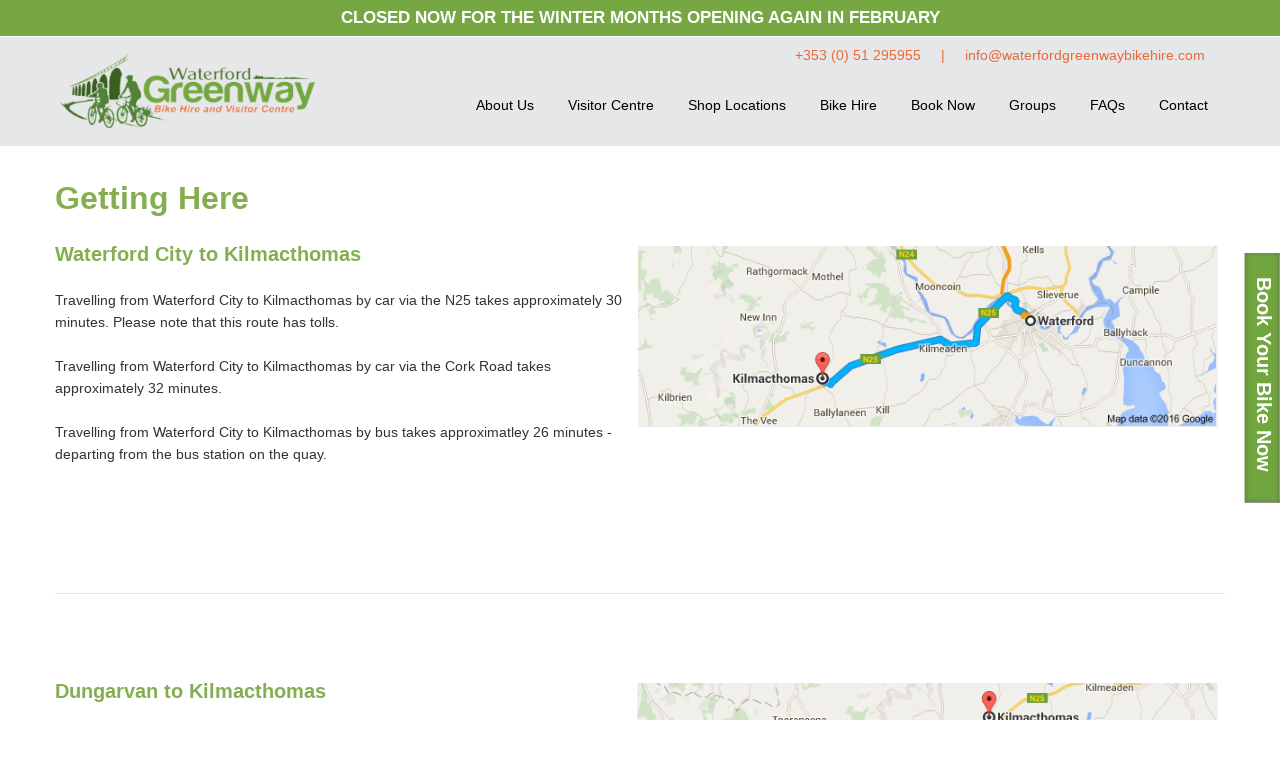

--- FILE ---
content_type: text/html; charset=utf-8
request_url: https://waterfordgreenwaybikehire.com/hub/getting-here.html
body_size: 10276
content:
<!doctype html>
<html lang="en-gb" dir="ltr">
<head><meta http-equiv="Content-Type" content="text/html; charset=utf-8">

<!-- Google Tag Manager -->
<script>(function(w,d,s,l,i){w[l]=w[l]||[];w[l].push({'gtm.start':
new Date().getTime(),event:'gtm.js'});var f=d.getElementsByTagName(s)[0],
j=d.createElement(s),dl=l!='dataLayer'?'&l='+l:'';j.async=true;j.src=
'https://www.googletagmanager.com/gtm.js?id='+i+dl;f.parentNode.insertBefore(j,f);
})(window,document,'script','dataLayer','GTM-MTMQRHX');</script>
<!-- End Google Tag Manager -->


<!--Event tracking for telephone and email link in header -->
<script type="text/javascript">
var _gaq = _gaq || [];
_gaq.push(['_setAccount', 'UA-116309106-1']);
_gaq.push(['_trackPageview']);
(function() {
var ga = document.createElement('script'); ga.type = 'text/javascript'; ga.async = true;
ga.src = ('https:' == document.location.protocol ? 'https://ssl' : 'http://www') + '.google-analytics.com/ga.js';
var s = document.getElementsByTagName('script')[0]; s.parentNode.insertBefore(ga, s);
})();
</script>

<script>
function myFunction() {
  var x = document.getElementById("myTopnav");
  if (x.className === "topnav") {
    x.className += " responsive";
  } else {
    x.className = "topnav";
  }
}
</script>


    
    <meta class="viewport" name="viewport" content="width=device-width, initial-scale=1.0">
    <meta http-equiv="X-UA-Compatible" content="IE=edge">
    <script src="/media/jui/js/jquery.min.js"></script>
    <script src="/media/jui/js/jquery-noconflict.js"></script>

    <base href="https://waterfordgreenwaybikehire.com/hub/getting-here.html" />
	<meta http-equiv="content-type" content="text/html; charset=utf-8" />
	<meta name="author" content="Administrator" />
	<meta name="description" content="Waterford Greenway Bike Hire &amp; Visitor Centre, located along the Greenway in 3 locations, Waterford, Dungarvan &amp; Kilmacthomas." />
	<meta name="generator" content="Joomla! - Open Source Content Management" />
	<title>Getting Here</title>
	<link href="/templates/vg_progressive/favicon.ico" rel="shortcut icon" type="image/vnd.microsoft.icon" />
	<link href="/plugins/editors-xtd/edsanimate/assets/animate-animo.css" rel="stylesheet" type="text/css" />
	<style type="text/css">
</style>
	<script type="application/json" class="joomla-script-options new">{"csrf.token":"7e0c7ee4b353a75c3c34ef5bb13779b2","system.paths":{"root":"","base":""}}</script>
	<script src="/media/system/js/caption.js?3ab85065f370039ce7316ea3342e6acb" type="text/javascript"></script>
	<script src="/media/jui/js/bootstrap.min.js?3ab85065f370039ce7316ea3342e6acb" type="text/javascript"></script>
	<script src="/media/system/js/core.js?3ab85065f370039ce7316ea3342e6acb" type="text/javascript"></script>
	<script src="/media/system/js/mootools-core.js?3ab85065f370039ce7316ea3342e6acb" type="text/javascript"></script>
	<script src="/plugins/system/edsanimate/assets/jquery.ba-throttle-debounce.min.js" type="text/javascript"></script>
	<script src="/plugins/editors-xtd/edsanimate/assets/animo.min.js" type="text/javascript"></script>
	<script src="/plugins/system/edsanimate/assets/viewportchecker.js" type="text/javascript"></script>
	<script src="/plugins/system/edsanimate/assets/edsanimate.js" type="text/javascript"></script>
	<script src="/plugins/system/edsanimate/assets/edsanimate.site.js" type="text/javascript"></script>
	<script type="text/javascript">
(function(d){
					  var js, id = 'powr-js', ref = d.getElementsByTagName('script')[0];
					  if (d.getElementById(id)) {return;}
					  js = d.createElement('script'); js.id = id; js.async = true;
					  js.src = 'https://waterfordgreenwaybikehire.com/plugins/content/powrshortcodes/powr_joomla.js';
					  js.setAttribute('powr-token','dhk5tEHKIh1468252809');
					  js.setAttribute('external-type','joomla');
					  ref.parentNode.insertBefore(js, ref);
					}(document));jQuery(window).on('load',  function() {
				new JCaption('img.caption');
			});
				var edsScrollOffset = "75";
				var edsHideOverflowX = "1";
				var edsHideOverflowY = "0";					
			
	</script>


    <!-- Google fonts -->
    <link rel="stylesheet" href="http://fonts.googleapis.com/css?family=Arimo:400,700,400italic,700italic">

    <!-- CSS -->
    <link rel="stylesheet" href="/templates/system/css/system.css" type="text/css" />
    <link rel="stylesheet" href="/templates/vg_progressive/css/buttons/buttons.css">
    <link rel="stylesheet" href="/templates/vg_progressive/css/buttons/social-icons.css">
    <link rel="stylesheet" href="/templates/vg_progressive/css/font-awesome.min.css">
    <link rel="stylesheet" href="/templates/vg_progressive/css/bootstrap.min.css">
    <link rel="stylesheet" href="/templates/vg_progressive/css/jslider.css">
    <link rel="stylesheet" href="/templates/vg_progressive/css/settings.css">
    <link rel="stylesheet" href="/templates/vg_progressive/css/jquery.fancybox.css">
    <link rel="stylesheet" href="/templates/vg_progressive/css/animate.css">
    <link rel="stylesheet" href="/templates/vg_progressive/css/video-js.min.css">
    <link rel="stylesheet" href="/templates/vg_progressive/css/morris.css">
    <link rel="stylesheet" href="/templates/vg_progressive/css/ladda.min.css">
    <link rel="stylesheet" href="/templates/vg_progressive/css/datepicker.css">

    <!-- Theme CSS -->
    <link rel="stylesheet" href="/templates/vg_progressive/css/style.css">

    <!-- Responsive CSS -->
    <link rel="stylesheet" href="/templates/vg_progressive/css/responsive.css">

    <!-- Custom CSS -->
    <link rel="stylesheet" href="/templates/vg_progressive/css/customizer/pages.css">
    <link rel="stylesheet" href="/templates/vg_progressive/css/customizer/home-pages-customizer.css">

    <!-- IE Styles-->
    <link rel='stylesheet' href="/templates/vg_progressive/css/ie/ie.css">

    <!--[if lt IE 9]>
    <script src="https://oss.maxcdn.com/libs/html5shiv/3.7.0/html5shiv.js"></script>
    <script src="https://oss.maxcdn.com/libs/respond.js/1.4.2/respond.min.js"></script>
    <link rel='stylesheet' href="/templates/vg_progressive/css/ie/ie8.css">
    <![endif]-->

    <link rel="stylesheet" href="/templates/vg_progressive/css/joomla.css">
    <style>
        body,
        input,
        button,
        select,
        textarea {
            font-family:'Arimo   ', sans-serif;
        }
        #top-box,
        .carousel-box .next:hover,
        .carousel-box .prev:hover,
        .product .product-hover,
        #footer .up:hover,
        .btn,
        .btn:visited,
        .slider .slider-nav,
        .panel-group .active.panel .panel-heading > .panel-title > a,
        .panel-group .active.panel .panel-heading > .panel-title > a:hover,
        .banner-set .pagination a:hover,
        .employee .employee-hover,
        .carousel-box .pagination a:hover,
        .sidebar .menu li.active > a,
        .pagination > li > a:hover,
        .pagination > li > a:focus,
        .sidebar .tags a:hover,
        .sidebar .banners .banner-text,
        #catalog .category-img .description,
        .product-bottom .related-products header:before,
        .slider.rs-slider .tparrows,
        .slider.rs-slider .tparrows:hover,
        .toolbar .sort-catalog .dropdown-toggle,
        .toolbar .grid-list .grid,
        .toolbar .grid-list .list,
        .toolbar .up-down,
        .toolbar .up-down.active,
        .toolbar .grid-list a.grid:hover,
        .toolbar .grid-list a.list:hover,
        .pagination > .active > a,
        .pagination > .active > span,
        .pagination > .active > span:hover,
        .sidebar .tags a,
        .sidebar .menu li.parent > a .open-sub:before,
        .sidebar .menu li.parent > a .open-sub:after,
        .panel-group .panel-default .panel-heading > .panel-title > a:before,
        .panel-group .panel-default .panel-heading > .panel-title > a:after,
        .new-radio.checked span,
        .list .product .actions a:hover,
        .product-page .col-md-7 .actions a:hover,
        .product-page .image-box .thumblist-box .prev:hover,
        .product-page .image-box .thumblist-box .next:hover,
        .accordion-tab > li > a .open-sub:before,
        .accordion-tab > li > a .open-sub:after,
        .products-tab .accordion-tab > li > a .open-sub:before,
        .products-tab .accordion-tab > li > a .open-sub:after,
        .sidebar .calendar-wrap caption,
        .btn-group.open .btn.dropdown-toggle,
        .product .limit-offer,
        .product .not-rotation-actions,
        .fancybox-nav span:hover,
        .header .primary .navbar .btn-navbar .icon-bar,
        .progressive-slider-two .pagination a,
        .progressive-slider-two .pagination a:hover,
        .progressive-slider-two .pagination .selected {
            background-color: #76a743;
        }
        .slider .slider-nav {
            background-color: rgba(118,167,67,0.97);
        }
        .product .limit-offer,
        .product .not-rotation-actions {
            background-color: rgba(118,167,67,0.9);
        }
        .btn:hover,
        .btn:focus,
        .btn:active,
        .btn.active,
        .btn.disabled,
        .btn[disabled] {
            background-color: rgba(118,167,67,0.8);
        }
        #catalog .category-img .description,
        .toolbar .sort-catalog .dropdown-toggle,
        .toolbar .grid-list .grid,
        .toolbar .grid-list .list,
        .toolbar .up-down,
        .toolbar .up-down.active,
        .pagination > .active > a,
        .pagination > .active > span,
        .pagination > .active > span:hover,
        .sidebar .tags a,
        .btn-group.open .btn.dropdown-toggle {
            background-color: rgba(118,167,67,0.7);
        }
        .sidebar .banners .banner-text {
            background-color: rgba(118,167,67,0.65);
        }
        .slider.rs-slider .tparrows,
        .product-page .add-cart-form .number .regulator a:hover,
        .progressive-slider-two .pagination a {
            background-color: rgba(118,167,67,0.5);
        }
        .pricing .bottom-box {
            background-color: rgba(118,167,67,0.05);
        }
        .pricing:before {
            background-color: rgba(118,167,67,0.06);
        }
        .pricing .options li,
        .pricing .bottom-box {
            border-color: rgba(118,167,67,0.1);
        }
        .header .cart-header .dropdown-toggle,
        #footer .newsletter input:focus + .submit,
        .icon,
        .big-icon,
        .big-icon:visited,
        .service .icon,
        .close:hover,
        .close:focus,
        .img-thumbnail:hover .bg-images i:before,
        .box-404 h1,
        .gallery-images:hover .bg-images i:before,
        .features-block .header-box .icon-box,
        .features-block .header-box,
        .sidebar .newsletter input:focus + .submit,
        .sidebar .section .selected .close:hover,
        .package .title a,
        .package .price-box .price,
        .package .price-box .icon,
        .pricing .title a,
        .pricing .options li span,
        .pricing .options li.active,
        .banner-set .next:hover,
        .banner-set .prev:hover,
        .btn.btn-border,
        .btn.btn-border .caret,
        .product-remove:hover,
        .one-page .header .primary .navbar .nav .active {
            color: #76a743;
        }
        .pricing .bottom-box .more {
            color: rgba(118,167,67,0.7);
        }
        .pricing .options li {
            color: rgba(118,167,67,0.4);
        }
        .phone-header a svg path,
        .search-header a svg path,
        .product .actions a svg path,
        .sidebar .wishlist .add-cart:hover path,
        .header .cart-header .dropdown-toggle .icon svg path,
        .search-active .search-submit svg path,
        .new-checkbox svg polygon,
        .product-bottom .related-products li .button-box .wishlist:hover svg path,
        .jslider .jslider-pointer svg path,
        .rating-box .rating svg polygon,
        .search-result .search-form .search-submit svg path {
            fill: #76a743;
        }
        @media (max-width: 979px) {
            .header .primary .navbar .nav > .parent.active > a,
            .header .primary .navbar .nav > .parent.active:hover > a,
            .header .primary .navbar .nav .open-sub span,
            .accordion-tab > li.active > a,
            .accordion-tab > li.active > a:hover,
            .accordion-tab > li.active > a:focus,
            .accordion-tab > li.active:hover > a,
            .products-tab .accordion-tab > li.active > a,
            .products-tab .accordion-tab > li.active:hover > a {
                background-color: #76a743;
            }
            .header .primary .navbar .nav > .parent.active > a,
            .header .primary .navbar .nav > .parent.active:hover > a {
                border-color: #76a743;
            }
        }
        .go-back-btn {
    color: white;
    background-color: darkgreen;
    text-align: center;
    font-weight: bold;
    padding: 15px;
    border-radius: 10px;
    width: 10%;
    position: relative;
    left: 50%;
    transform: translateX(-50%);
}

.error-msg {
    background-color: darkred;
    padding: 20px;
    border-radius: 10px;
    color: white;
    text-align: center;
    margin: 30px 0;
    font-weight: bold;
    box-shadow: 3px 4px 5px 0px rgba(0, 0, 0, 0.75);
}

span.error-phone {
    color: orange;
}

.entry-thumb>.item-image>a>img {
    max-width: 100%;
    width: 100%;
    max-height: 260px;
    height: 260px;
}
.col-sm-4>.list-post>div.item {
        min-height: 572px;
        border: 1px solid #ECECEC;
}
.col-sm-4>.list-post>div.item:hover {
     box-shadow: 0 0 20px #76a743;
    -webkit-transition: all .2s ease-in-out;
    -moz-transition: all .2s ease-in-out;
    -ms-transition: all .2s ease-in-out;
    -o-transition: all .2s ease-in-out;
    transition: all .2s;
}
.list-post>.item>.entry-content {
     padding: 20px;
     margin: 40px 0px 0px 0px !important;
}
.list-post>.item>header {
    position: absolute;
    top: 43%;
    left: 9%;
    width: 82%;
}
.list-post>.item>p {
    display: none;
}
article.list-post {
    border-bottom: none !important;
}
.item>.entry-content>p>.btn-default {
   position: absolute;
    z-index: 9;
    float: right;
    font-size: 12px;
    padding: 10px 26px 10px 32px;
    color: #fff;
    margin-top: 5px;
    background: #76a743;
    font-weight: 700;
    text-transform: uppercase;
    -webkit-transition: all .3s ease;
    -moz-transition: all .3s ease;
    -ms-transition: all .3s ease;
    -o-transition: all .3s ease;
    transition: all .3s ease;
    letter-spacing: 1px;
    font-family: Arial,sans-serif;
    margin-right: -29px;
    border-right: 8px solid rgba(0,0,0,.15);
    border-radius: 0 3px 0 0;
    -webkit-transform: perspective(0) rotateX(0) rotateY(0) rotateZ(0);
    -moz-transform: perspective(0) rotateX(0) rotateY(0) rotateZ(0);
    -o-transform: perspective(0) rotateX(0) rotateY(0) rotateZ(0);
    -ms-transform: perspective(0) rotateX(0) rotateY(0) rotateZ(0);
    transform: perspective(0) rotateX(0) rotateY(0) rotateZ(0);
    right: 9%;
    bottom: 18%;
}
.item>.entry-content>p>.btn-default:hover {
    margin-right: -27px;
    -webkit-transform: perspective(120px) rotateX(0) rotateY(-32deg) rotateZ(0);
    -moz-transform: perspective(120px) rotateX(0) rotateY(-32deg) rotateZ(0);
    -o-transform: perspective(120px) rotateX(0) rotateY(-32deg) rotateZ(0);
    -ms-transform: perspective(120px) rotateX(0) rotateY(-32deg) rotateZ(0);
    transform: perspective(120px) rotateX(0) rotateY(-32deg) rotateZ(0);
    opacity: .6;
}
@media screen and (max-width: 1000px) {
    .list-post>.item>header {
        top: 40%;
        left: 10%;
    }
    .col-sm-4>.list-post>div.item {
        min-height: 690px;
     }
}
@media screen and (max-width: 780px) {
    .list-post>.item>header {
    width: 55%;
    left: 20%;
    text-align: center;
    top: 50%;
    }
    .col-sm-4>.list-post>div.item {
        min-height: 555px;
        max-width: 400px;
        margin: auto;
     }
     .item>.entry-content>p>.btn-default {     
             bottom: 10%;
             right: 27%;
     }
}

#vg-bodybottom > div > div > div > div > div > form > div > div:nth-child(3){display:none;}

.vri-itinerary-dropoff{display:none!important;}

.vriliststartfrom {display:none!important;}

.vri-main-search-form {display:none!important;}

.col-xs-12.col-md-2.col-lg-3.logo-box {
    z-index: 99999;
}

#eapps-tripadvisor-reviews-fd1423ae-c557-4cc9-b771-71457091fec4 > div > div > div > div.Header__Component-sc-17gc7x6-0.VUCHH > div.Header__WidgetTitle-sc-17gc7x6-2.kwObyu {
    display: none;
}

.vri-modsummarycart-top {
    max-width: 253px;
    background-color: #85ae52;
    text-align: center;
    color: white;
}    </style>
	

	<!-- Plugin map -->
	<link rel="stylesheet" href="/templates/vg_progressive/css/image-map-pro.min.css">
	
	<link rel="stylesheet" href="/templates/vg_progressive/css/custom.css">

<script>
!function (w, d, t) {
  w.TiktokAnalyticsObject=t;var ttq=w[t]=w[t]||[];ttq.methods=["page","track","identify","instances","debug","on","off","once","ready","alias","group","enableCookie","disableCookie"],ttq.setAndDefer=function(t,e){t[e]=function(){t.push([e].concat(Array.prototype.slice.call(arguments,0)))}};for(var i=0;i<ttq.methods.length;i++)ttq.setAndDefer(ttq,ttq.methods[i]);ttq.instance=function(t){for(var e=ttq._i[t]||[],n=0;n<ttq.methods.length;n++)ttq.setAndDefer(e,ttq.methods[n]);return e},ttq.load=function(e,n){var i="https://analytics.tiktok.com/i18n/pixel/events.js";ttq._i=ttq._i||{},ttq._i[e]=[],ttq._i[e]._u=i,ttq._t=ttq._t||{},ttq._t[e]=+new Date,ttq._o=ttq._o||{},ttq._o[e]=n||{};var o=document.createElement("script");o.type="text/javascript",o.async=!0,o.src=i+"?sdkid="+e+"&lib="+t;var a=document.getElementsByTagName("script")[0];a.parentNode.insertBefore(o,a)};

  ttq.load('C8C1AUT6SEU3P64PCM40');
  ttq.page();
}(window, document, 'ttq');
</script> 
          
          
<!-- Facebook Pixel Code -->

<script>
!function(f,b,e,v,n,t,s)
{if(f.fbq)return;n=f.fbq=function(){n.callMethod?
n.callMethod.apply(n,arguments):n.queue.push(arguments)};
if(!f.fbq)f.fbq=n;n.push=n;n.loaded=!0;n.version='2.0';
n.queue=[];t=b.createElement(e);t.async=!0;
t.src=v;s=b.getElementsByTagName(e)[0];
s.parentNode.insertBefore(t,s)}(window, document,'script',
'https://connect.facebook.net/en_US/fbevents.js');
fbq('init', '2177637655826589');
fbq('track', 'PageView');
</script>

<noscript><img height="1" width="1" style="display:none" src="https://www.facebook.com/tr?id=2177637655826589&ev=PageView&noscript=1" /></noscript>

<!-- End Facebook Pixel Code -->

</head>
<body class=" fixed-header fullwidth" style="">

<span id="block0"></span>

<div class="page-box">
<div class="page-box-content">

    <div id="top-box">
        <div class="container">
            

<div class="custom"  >
	<p style="text-align: center; font-size: 1.2em; font-weight: bold; color: #fff;">CLOSED NOW FOR THE WINTER MONTHS OPENING AGAIN IN FEBRUARY</p></div>
<script>
    jQuery(document).ready(function(){
        jQuery("body").addClass("hidden-top");
    });
    </script>
        </div>
    </div>

<header class="header header-two">
    <div class="header-wrapper">
        <div class="container">
            <div class="row">
                <div class="col-xs-12 col-md-2 col-lg-3 logo-box">
                    <div class="logo">
                                                    <a href="https://waterfordgreenwaybikehire.com/">
                                <img src="/images/waterford-greenway-hub-bike-hire-logo.png" alt="Waterford Greenway Bike Hire" class="logo-img" />
                            </a>
                                            </div>
                </div><!-- .logo-box -->

                <div class="col-md-10 col-lg-9 right-box">
                    <div class="right-box-wrapper">

                        <div class="header-icons">

			<p style="color:#ec6835;"><a style="color:#ec6835;" href="tel:051295955" onClick="_gaq.push(['_trackEvent', 'Telephone', 'Click', 'Click Phone number']);">+353 (0) 51 295955</a> <span style="margin:0px 16px;">|</span> <a style="color:#ec6835;" href="mailto:info@waterfordgreenwaybikehire.com" onClick="_gaq.push(['_trackEvent', 'Email', 'Click', 'Click Email Address']);">info@waterfordgreenwaybikehire.com</a></p>                            

                        </div><!-- .header-icons -->

                    </div>
                                      <div class="primary">
                            <div class="navbar navbar-default" role="navigation">

                                <button type="button" class="navbar-toggle btn-navbar collapsed" data-toggle="collapse" data-target=".primary .navbar-collapse">
                                    <span class="text">Menu</span>
                                    <span class="icon-bar"></span>
                                    <span class="icon-bar"></span>
                                    <span class="icon-bar"></span>
                                </button>

                                <nav class="collapse collapsing navbar-collapse">

                                                                            <ul class="nav navbar-nav navbar-center ">
<li class="item-108 deeper parent "><a  class=" dropdown-toggle disabled-ds" href="/about-us.html">About Us</a><ul class="sub"><li class="item-230 "><a  class="" href="/about-us/blog.html">Blog</a></li></ul></li><li class="item-135 active deeper parent "><a  class=" dropdown-toggle disabled-ds" href="/hub.html">Visitor Centre</a><ul class="sub"><li class="item-136 "><a  class="" href="/hub/famine-workhouse-tour.html">Famine Workhouse</a></li><li class="item-146 "><a  class="" href="/hub/things-to-do.html">Things To Do</a></li><li class="item-151 "><a  class="" href="/hub/history.html">History</a></li><li class="item-152 current active "><a  class="" href="/hub/getting-here.html">Getting Here</a></li><li class="item-157 "><a  class="" href="/hub/accomodation.html">Accommodation</a></li></ul></li><li class="item-109 deeper parent "><a  class=" dropdown-toggle disabled-ds" href="/greenway.html">Shop Locations</a><ul class="sub"><li class="item-148 "><a  class="" href="/greenway/kilmacthomas-hub.html">Kilmacthomas Hub</a></li><li class="item-149 "><a  class="" href="/greenway/waterford-hub.html">Waterford Hub</a></li><li class="item-150 "><a  class="" href="/greenway/dungarvan-hub.html">Dungarvan Hub</a></li></ul></li><li class="item-110 deeper parent "><a  class=" dropdown-toggle disabled-ds" href="/bike-hire.html">Bike Hire</a><ul class="sub"><li class="item-210 "><a  class="" href="/bike-hire/bikes-and-prices.html">Bikes and prices</a></li></ul></li><li class="item-111 "><a  class="" href="/book-now.html">Book Now</a></li><li class="item-112 deeper parent "><a  class=" dropdown-toggle disabled-ds" href="/groups.html">Groups</a><ul class="sub"><li class="item-171 "><a  class="" href="/groups/stags-and-hens.html">Stags and Hens</a></li><li class="item-172 "><a  class="" href="/groups/school-tours-and-college-trips.html">School Tours and College</a></li><li class="item-173 "><a  class="" href="/groups/youth-groups.html">Youth Groups</a></li><li class="item-174 "><a  class="" href="/groups/birthday-parties.html">Birthday Parties</a></li><li class="item-175 "><a  class="" href="/groups/corporate-days-out.html">Corporate Days Out</a></li><li class="item-176 "><a  class="" href="/groups/sports-clubs-and-teams.html">Sports Clubs and Teams</a></li></ul></li><li class="item-113 "><a  class="" href="/faq-s.html">FAQs</a></li><li class="item-229 "><a  class="" href="https://waterfordgreenwaybikehire.com/contact.html">Contact</a></li></ul>

                                    
                                </nav>

                            </div>
                        </div><!-- .primary -->
                </div>

                                    <div class="phone-active col-sm-9 col-md-9">
                        <a href="#" class="close"><span>close</span>×</a>

                                                    <p class="vg-alert-position">Enable a module in position <b>phone</b> to display here<br>or disable this position from Extensions > Template manager > vg_progressive > Header > Enable 'phone' position: <b>No</b></p>
                        
                    </div>
                
                                    <div class="search-active col-sm-9 col-md-9">
                        <a href="#" class="close"><span>close</span>×</a>

                                                    <p class="vg-alert-position">Enable a module in position <b>search</b> to display here<br>or disable this position from Extensions > Template manager > vg_progressive > Header > Enable 'search' position: <b>No</b></p>
                        
                    </div>
                
            </div><!--.row -->
        </div>
    </div><!-- .header-wrapper -->
</header><!-- .header -->

<div class="slider rs-slider">
    <div class="tp-banner-container">
        <div class="tp-banner">
            
        </div>
    </div>
</div>



<section id="main">
<article class="content">
<div class="container">

    
        <div class="row" id="vg-heading">

            
                <div class="col-sm-12 col-md-12">

                    

<div class="custom"  >
	</div>


                </div>

                                                
        </div>

    
    
</div>

<span id="block2"></span>

<div class="container">
    <div class="row" id="vg-mainbody">

        
        <div class="col-sm-12 col-md-12 vg_component_box">

            <div class="container-disabled">
                                <article class="single-post post entry item-page" itemscope itemtype="http://schema.org/Article">
    <meta itemprop="inLanguage" content="en-GB" />
            
    
        
                                            	<div itemprop="articleBody">
		<h3><span style="color: #85ae52;">Getting Here</span></h3>
<p><img src="/images/Waterford-to-Kilmac.PNG" alt="" style="margin: 5px; float: right;" /></p>
<h5><span style="color: #85ae52;">Waterford City to Kilmacthomas</span></h5>
<p>Travelling from Waterford City to Kilmacthomas by car via the N25 takes approximately 30 minutes. Please note that this route has tolls.</p>
<p>Travelling from Waterford City to Kilmacthomas by car via the Cork Road takes approximately 32 minutes.</p>
<p>Travelling from Waterford City to Kilmacthomas by bus takes approximatley 26 minutes - departing from the bus station on the quay.</p>
<p>&nbsp;</p>
<p>&nbsp;</p>
<hr />
<p>&nbsp;&nbsp;</p>
<h5><span style="color: #85ae52;"><img src="/images/Dungarvan-to-Kilmac.PNG" alt="Dungarvan to Kilmac" style="margin: 5px; float: right;" />Dungarvan to Kilmacthomas</span></h5>
<p>Travelling from Dungarvan to Kilmacthomas by car via the N25 takes approximately 18 minutes.</p>
<p>Travelling from Dungarvan to Kilmacthomas by car via the R675 and L3209 takes approximately 25 minutes.</p>
<p>Travelling from Dungarvan to Kilmacthomas by bus takes approximately 18 minutes - departing from The Spring Garden Centre.</p> 	</div>

    <footer class="entry-meta">

    	
        
        
<span class="icons pull-right">
	
		
	</span>
    </footer>

	                            </article>
            </div>

        </div>

        
    </div>
</div>








    <span id="block7"></span>

    <div style="background-color:#ffffff" id="cm-video-bg" class="full-width-box background-image-available">

                    <div class="fwb-bg fwb-paralax" data-stellar-background-ratio="0.5"
                 style="background-image: url(/images/newsletter-bg-2.jpg)">
                <div class="overlay"></div>
            </div>
        
        
        <div class="container">
            <div class="row">
                

<div class="custom"  >
	<div id="BookButton">
<div class="bookclass">
<div class="book-now"><a href="/book-now.html">Book Your Bike Now</a></div>
</div>
</div></div>

            </div>
        </div>

    </div>





</article>
</section><!-- #main -->

</div><!-- .page-box-content -->
</div><!-- .page-box -->

<footer id="footer">
    <div class="footer-top">

        
            <div id="vg-footer">

                <div class="container">
                    <div class="row sidebar">

                        
                           
                                  
                                  <aside class="col-sm-3 col-md-3">

                                

<div class="custom"  >
	<p>&nbsp;</p>
<p><img src="/images/New_home_Page/footer-logo.png" alt="footer logo" width="313" height="94" /></p>
<ul style="list-style: none;">
<li style="margin-left: -60px;"><a href="https://www.facebook.com/Waterford-Greenway-Bike-Hire-322902234567665/?fref=ts"><img src="/images/facebook.png" alt="facebook" /></a>&nbsp; &nbsp;<a href="https://www.tripadvisor.ie/Attraction_Review-g186638-d11512736-Reviews-Waterford_Greenway_Bike_Hire_And_Visitor_Centre-Waterford_County_Waterford.html" target="_blank" rel="noopener"><img src="/images/tripadvisor.png" alt="tripadvisor" width="30" height="31" /></a></li>
<li style="margin-left: -60px;">&nbsp;</li>
</ul></div>


                            </aside>

                                                
                             <aside class="col-sm-3 col-md-3">

                                <div class="title-block"><h3 class="title">Navigation</h3></div>

<div class="custom"  >
	<nav class="links">
<ul>
<li><a href="http://www.waterfordgreenwaybikehire.iw.ie/">Home</a></li>
<li><a href="/about-us.html">About us</a></li>
<li><a href="/bike-hire.html">Greenway Bike Hire</a></li>
<li><a href="/book-now.html">Book Now</a></li>
<li><a href="/groups.html">Groups</a></li>
<li><a href="/faq-s.html">FAQ's</a></li>
</ul>
</nav></div>


                            </aside>

                                                
                         <aside class="col-sm-3 col-md-3">

                                <div class="title-block"><h3 class="title">Useful links</h3></div>

<div class="custom"  >
	<nav class="links">
<ul>
<li><a href="/home/2-uncategorised/8-security.html">Security</a></li>
<li><a href="/faq-s.html">FAQ</a></li>
<li><a href="/greenway/kilmacthomas-hub.html">Kilmacthomas Map</a></li>
<li><a href="/greenway/dungarvan-hub.html">Dungarvan Map</a></li>
<li><a href="/greenway/waterford-hub.html">Waterford Map</a></li>
</ul>
</nav></div>


                            </aside>

                                                
                            <aside class="col-sm-3 col-md-3">

                                <div class="title-block"><h3 class="title">Contact Us</h3></div>

<div class="custom"  >
	<nav class="links">
<ul>
<li><a href="#">+353 (0) 51 295955 </a></li>
<li></li>
<li><a href="mailto:info@waterfordgreenwaybikehire.com">info@waterfordgreenwaybikehire.com</a></li>
</ul>
</nav></div>


                            </aside>

                        
                    </div>
                </div>
            </div>

        
    </div><!-- .footer-top -->
    <div class="footer-bottom">
        <div class="container">
            <div class="row">
                <div class="copyright col-xs-12 col-sm-3 col-md-6">
                    <span style="text-align: center;width:50%; font-size: 15px;margin:0px auto 0px auto;">Copyright © 2021 Waterford Greenway Hub. All Rights Reserved. Website by <a href="https://www.irelandwebsitedesign.com/" target="_blank"><img src="https://www.waterfordgreenwaybikehire.com/images/New_home_Page/iwd-logo.png"></a>
</span>                </div>

                
                                        
                        <aside class="col-sm-6 col-md-6">

                            

                        </aside>

                    
                
                <div class="col-xs-12 col-sm-3 col-md-3">

                                            <a href="#" class="up">
                            <span class="glyphicon glyphicon-arrow-up"></span>
                        </a>
                    
                </div>
            </div>
        </div>
    </div><!-- .footer-bottom -->
</footer>
<div class="clearfix"></div>

<script src="/templates/vg_progressive/js/bootstrap.min.js"></script>
<script src="/templates/vg_progressive/js/price-regulator/jshashtable-2.1_src.js"></script>
<script src="/templates/vg_progressive/js/price-regulator/jquery.numberformatter-1.2.3.js"></script>
<script src="/templates/vg_progressive/js/price-regulator/tmpl.js"></script>
<script src="/templates/vg_progressive/js/price-regulator/jquery.dependClass-0.1.js"></script>
<script src="/templates/vg_progressive/js/price-regulator/draggable-0.1.js"></script>
<script src="/templates/vg_progressive/js/price-regulator/jquery.slider.js"></script>
<script src="/templates/vg_progressive/js/jquery.carouFredSel-6.2.1-packed.js"></script>
<script src="/templates/vg_progressive/js/jquery.touchSwipe.min.js"></script>
<script src="/templates/vg_progressive/js/jquery.elevateZoom-3.0.8.min.js"></script>
<script src="/templates/vg_progressive/js/jquery.imagesloaded.min.js"></script>
<script src="/templates/vg_progressive/js/jquery.appear.js"></script>
<script src="/templates/vg_progressive/js/jquery.sparkline.min.js"></script>
<script src="/templates/vg_progressive/js/jquery.easypiechart.min.js"></script>
<script src="/templates/vg_progressive/js/jquery.easing.1.3.js"></script>
<script src="/templates/vg_progressive/js/jquery.fancybox.pack.js"></script>
<script src="/templates/vg_progressive/js/isotope.pkgd.min.js"></script>
<script src="/templates/vg_progressive/js/jquery.knob.js"></script>
<script src="/templates/vg_progressive/js/jquery.stellar.min.js"></script>
<script src="/templates/vg_progressive/js/jquery.selectBox.min.js"></script>
<script src="/templates/vg_progressive/js/jquery.tubular.1.0.js"></script>
<script src="/templates/vg_progressive/js/SmoothScroll.js"></script>
<script src="/templates/vg_progressive/js/country.js"></script>
<script src="/templates/vg_progressive/js/spin.min.js"></script>
<script src="/templates/vg_progressive/js/ladda.min.js"></script>
<script src="/templates/vg_progressive/js/masonry.pkgd.min.js"></script>
<script src="/templates/vg_progressive/js/morris.min.js"></script>
<script src="/templates/vg_progressive/js/raphael.min.js"></script>
<script src="/templates/vg_progressive/js/video.js"></script>
<script src="/templates/vg_progressive/js/pixastic.custom.js"></script>
<script src="/templates/vg_progressive/js/livicons-1.3.min.js"></script>
<script src="/templates/vg_progressive/js/bootstrapValidator.min.js"></script>
<script src="/templates/vg_progressive/js/bootstrap-datepicker.js"></script>
<script src="/templates/vg_progressive/js/jplayer/jquery.jplayer.min.js"></script>
<script src="/templates/vg_progressive/js/jplayer/jplayer.playlist.min.js"></script>
<script src="/templates/vg_progressive/js/main.js"></script>

    <script>
          (function(i,s,o,g,r,a,m){i['GoogleAnalyticsObject']=r;i[r]=i[r]||function(){
  (i[r].q=i[r].q||[]).push(arguments)},i[r].l=1*new Date();a=s.createElement(o),
  m=s.getElementsByTagName(o)[0];a.async=1;a.src=g;m.parentNode.insertBefore(a,m)
  })(window,document,'script','https://www.google-analytics.com/analytics.js','ga');

  ga('create', 'UA-59230669-34', 'auto');
  ga('send', 'pageview');

    </script>




<link rel="stylesheet" href="/templates/vg_progressive/css/custom.css">
<script src="/templates/vg_progressive/js/image-map-pro.min.js"></script>

<script>
jQuery("#image-map-pro-container").imageMapPro({id:9215,editor:{previewMode:1,selected_shape:"spot-3419"},general:{name:"waterfordgreenway",width:1920,height:967,responsive:1,sticky_tooltips:0,constrain_tooltips:1,image_url:"/images/map-alt-3.jpg",tooltip_animation:"grow",pageload_animation:"none"},spots:[{id:"spot-8349",type:"spot",x:12.893,y:73.776,width:44,height:44,actions:{mouseover:"show-tooltip",click:"follow-link",link:"http://www.waterfordgreenwaybikehire.com/greenway",open_link_in_new_window:1},default_style:{opacity:1,border_radius:50,background_color:"#000000",background_opacity:0,border_width:0,border_style:"solid",border_color:"#ffffff",border_opacity:1,fill:"#000000",fill_opacity:.4,stroke_color:"#ffffff",stroke_opacity:.75,stroke_width:0,stroke_dasharray:"10 10",stroke_linecap:"round",use_icon:0,icon_type:"library",icon_svg_path:"",icon_svg_viewbox:"",icon_fill:"#ffffff",icon_url:"",icon_is_pin:0,icon_shadow:0},mouseover_style:{opacity:1,border_radius:50,background_color:"#ffffff",background_opacity:0,border_width:0,border_style:"solid",border_color:"#ffffff",border_opacity:1,fill:"#ffffff",fill_opacity:.4,stroke_color:"#ffffff",stroke_opacity:.75,stroke_width:0,stroke_dasharray:"10 10",stroke_linecap:"round"},tooltip_style:{border_radius:null,padding:20,background_color:"#ffffff",background_opacity:0,position:"right",width:300,height:200,auto_width:0,auto_height:1},text_style:{title_color:"#ffffff",title_font_size:18,title_font_family:"sans-serif",title_font_weight:700,title_line_height:24,text_color:"#aaaaaa",text_font_size:12,text_font_family:"serif",text_font_weight:300,text_line_height:16},tooltip_content:{title:"",text:'<img src="/images/map/clonea-beach-new.png" alt="clonea beach" width="100%"/>'},points:[]},{id:"spot-9971",type:"spot",x:14.415,y:73.086,width:44,height:44,actions:{mouseover:"show-tooltip",click:"follow-link",link:"http://www.waterfordgreenwaybikehire.com/greenway",open_link_in_new_window:1},default_style:{opacity:1,border_radius:50,background_color:"#000000",background_opacity:0,border_width:0,border_style:"solid",border_color:"#ffffff",border_opacity:1,fill:"#000000",fill_opacity:.4,stroke_color:"#ffffff",stroke_opacity:.75,stroke_width:0,stroke_dasharray:"10 10",stroke_linecap:"round",use_icon:0,icon_type:"library",icon_svg_path:"",icon_svg_viewbox:"",icon_fill:"#ffffff",icon_url:"",icon_is_pin:0,icon_shadow:0},mouseover_style:{opacity:1,border_radius:50,background_color:"#ffffff",background_opacity:0,border_width:0,border_style:"solid",border_color:"#ffffff",border_opacity:1,fill:"#ffffff",fill_opacity:.4,stroke_color:"#ffffff",stroke_opacity:.75,stroke_width:0,stroke_dasharray:"10 10",stroke_linecap:"round"},tooltip_style:{border_radius:null,padding:20,background_color:"#ffffff",background_opacity:0,position:"right",width:300,height:200,auto_width:0,auto_height:1},text_style:{title_color:"#ffffff",title_font_size:18,title_font_family:"sans-serif",title_font_weight:700,title_line_height:24,text_color:"#aaaaaa",text_font_size:12,text_font_family:"serif",text_font_weight:300,text_line_height:16},tooltip_content:{title:"",text:'<img src="/images/map/walton-park-new.png" alt="walton park" width="100%"/>'},points:[]},{id:"spot-640",type:"spot",x:15.903,y:72.396,width:44,height:44,actions:{mouseover:"show-tooltip",click:"follow-link",link:"http://www.waterfordgreenwaybikehire.com/greenway",open_link_in_new_window:1},default_style:{opacity:1,border_radius:50,background_color:"#000000",background_opacity:0,border_width:0,border_style:"solid",border_color:"#ffffff",border_opacity:1,fill:"#000000",fill_opacity:.4,stroke_color:"#ffffff",stroke_opacity:.75,stroke_width:0,stroke_dasharray:"10 10",stroke_linecap:"round",use_icon:0,icon_type:"library",icon_svg_path:"",icon_svg_viewbox:"",icon_fill:"#ffffff",icon_url:"",icon_is_pin:0,icon_shadow:0},mouseover_style:{opacity:1,border_radius:50,background_color:"#ffffff",background_opacity:0,border_width:0,border_style:"solid",border_color:"#ffffff",border_opacity:1,fill:"#ffffff",fill_opacity:.4,stroke_color:"#ffffff",stroke_opacity:.75,stroke_width:0,stroke_dasharray:"10 10",stroke_linecap:"round"},tooltip_style:{border_radius:null,padding:20,background_color:"#ffffff",background_opacity:0,position:"right",width:300,height:200,auto_width:0,auto_height:1},text_style:{title_color:"#ffffff",title_font_size:18,title_font_family:"sans-serif",title_font_weight:700,title_line_height:24,text_color:"#aaaaaa",text_font_size:12,text_font_family:"serif",text_font_weight:300,text_line_height:16},tooltip_content:{title:"",text:'<img src="/images/map/dungarvan-new.png" alt="dungarvan" width="100%"/>'},points:[]},{id:"spot-912",type:"spot",x:17.564,y:72.02,width:44,height:44,actions:{mouseover:"show-tooltip",click:"follow-link",link:"http://www.waterfordgreenwaybikehire.com/greenway",open_link_in_new_window:1},default_style:{opacity:1,border_radius:50,background_color:"#000000",background_opacity:0,border_width:0,border_style:"solid",border_color:"#ffffff",border_opacity:1,fill:"#000000",fill_opacity:.4,stroke_color:"#ffffff",stroke_opacity:.75,stroke_width:0,stroke_dasharray:"10 10",stroke_linecap:"round",use_icon:0,icon_type:"library",icon_svg_path:"",icon_svg_viewbox:"",icon_fill:"#ffffff",icon_url:"",icon_is_pin:0,icon_shadow:0},mouseover_style:{opacity:1,border_radius:50,background_color:"#ffffff",background_opacity:0,border_width:0,border_style:"solid",border_color:"#ffffff",border_opacity:1,fill:"#ffffff",fill_opacity:.4,stroke_color:"#ffffff",stroke_opacity:.75,stroke_width:0,stroke_dasharray:"10 10",stroke_linecap:"round"},tooltip_style:{border_radius:null,padding:20,background_color:"#ffffff",background_opacity:0,position:"right",width:300,height:200,auto_width:0,auto_height:1},text_style:{title_color:"#ffffff",title_font_size:18,title_font_family:"sans-serif",title_font_weight:700,title_line_height:24,text_color:"#aaaaaa",text_font_size:12,text_font_family:"serif",text_font_weight:300,text_line_height:16},tooltip_content:{title:"",text:'<img src="/images/map/durrow-tunnel-new.png" alt="durrow tunnel" width="100%"/>'},points:[]},{id:"spot-1328",type:"spot",x:19.259,y:71.581,width:44,height:44,actions:{mouseover:"show-tooltip",click:"follow-link",link:"http://www.waterfordgreenwaybikehire.com/greenway",open_link_in_new_window:1},default_style:{opacity:1,border_radius:50,background_color:"#000000",background_opacity:0,border_width:0,border_style:"solid",border_color:"#ffffff",border_opacity:1,fill:"#000000",fill_opacity:.4,stroke_color:"#ffffff",stroke_opacity:.75,stroke_width:0,stroke_dasharray:"10 10",stroke_linecap:"round",use_icon:0,icon_type:"library",icon_svg_path:"",icon_svg_viewbox:"",icon_fill:"#ffffff",icon_url:"",icon_is_pin:0,icon_shadow:0},mouseover_style:{opacity:1,border_radius:50,background_color:"#ffffff",background_opacity:0,border_width:0,border_style:"solid",border_color:"#ffffff",border_opacity:1,fill:"#ffffff",fill_opacity:.4,stroke_color:"#ffffff",stroke_opacity:.75,stroke_width:0,stroke_dasharray:"10 10",stroke_linecap:"round"},tooltip_style:{border_radius:null,padding:20,background_color:"#ffffff",background_opacity:0,position:"right",width:300,height:200,auto_width:0,auto_height:1},text_style:{title_color:"#ffffff",title_font_size:18,title_font_family:"sans-serif",title_font_weight:700,title_line_height:24,text_color:"#aaaaaa",text_font_size:12,text_font_family:"serif",text_font_weight:300,text_line_height:16},tooltip_content:{title:"",text:'<img src="/images/map/dungarvan-bay-new.png" alt="dungarvan bay" width="100%"/>'},points:[]},{id:"spot-2126",type:"spot",x:21.681,y:70.326,width:44,height:44,actions:{mouseover:"show-tooltip",click:"follow-link",link:"http://www.waterfordgreenwaybikehire.com/greenway",open_link_in_new_window:1},default_style:{opacity:1,border_radius:50,background_color:"#000000",background_opacity:0,border_width:0,border_style:"solid",border_color:"#ffffff",border_opacity:1,fill:"#000000",fill_opacity:.4,stroke_color:"#ffffff",stroke_opacity:.75,stroke_width:0,stroke_dasharray:"10 10",stroke_linecap:"round",use_icon:0,icon_type:"library",icon_svg_path:"",icon_svg_viewbox:"",icon_fill:"#ffffff",icon_url:"",icon_is_pin:0,icon_shadow:0},mouseover_style:{opacity:1,border_radius:50,background_color:"#ffffff",background_opacity:0,border_width:0,border_style:"solid",border_color:"#ffffff",border_opacity:1,fill:"#ffffff",fill_opacity:.4,stroke_color:"#ffffff",stroke_opacity:.75,stroke_width:0,stroke_dasharray:"10 10",stroke_linecap:"round"},tooltip_style:{border_radius:null,padding:20,background_color:"#ffffff",background_opacity:0,position:"right",width:300,height:200,auto_width:0,auto_height:1},text_style:{title_color:"#ffffff",title_font_size:18,title_font_family:"sans-serif",title_font_weight:700,title_line_height:24,text_color:"#aaaaaa",text_font_size:12,text_font_family:"serif",text_font_weight:300,text_line_height:16},tooltip_content:{title:"",text:'<img src="/images/map/ballyvoyle-new.png" alt="ballyvoyle" width="100%"/>'},points:[]},{id:"spot-7447",type:"spot",x:28.22,y:61.167,width:44,height:44,actions:{mouseover:"show-tooltip",click:"follow-link",link:"http://www.waterfordgreenwaybikehire.com/greenway",open_link_in_new_window:1},default_style:{opacity:1,border_radius:50,background_color:"#000000",background_opacity:0,border_width:0,border_style:"solid",border_color:"#ffffff",border_opacity:1,fill:"#000000",fill_opacity:.4,stroke_color:"#ffffff",stroke_opacity:.75,stroke_width:0,stroke_dasharray:"10 10",stroke_linecap:"round",use_icon:0,icon_type:"library",icon_svg_path:"",icon_svg_viewbox:"",icon_fill:"#ffffff",icon_url:"",icon_is_pin:0,icon_shadow:0},mouseover_style:{opacity:1,border_radius:50,background_color:"#ffffff",background_opacity:0,border_width:0,border_style:"solid",border_color:"#ffffff",border_opacity:1,fill:"#ffffff",fill_opacity:.4,stroke_color:"#ffffff",stroke_opacity:.75,stroke_width:0,stroke_dasharray:"10 10",stroke_linecap:"round"},tooltip_style:{border_radius:null,padding:20,background_color:"#ffffff",background_opacity:0,position:"right",width:300,height:200,auto_width:0,auto_height:1},text_style:{title_color:"#ffffff",title_font_size:18,title_font_family:"sans-serif",title_font_weight:700,title_line_height:24,text_color:"#aaaaaa",text_font_size:12,text_font_family:"serif",text_font_weight:300,text_line_height:16},tooltip_content:{title:"",text:'<img src="/images/map/durrow-viaduct-new.png" alt="durrow viaduct" width="100%"/>'},points:[]},{id:"spot-6862",type:"spot",x:38.392,y:35.446,width:44,height:44,actions:{mouseover:"show-tooltip",click:"follow-link",link:"http://www.waterfordgreenwaybikehire.com/greenway",open_link_in_new_window:1},default_style:{opacity:1,border_radius:50,background_color:"#000000",background_opacity:0,border_width:0,border_style:"solid",border_color:"#ffffff",border_opacity:1,fill:"#000000",fill_opacity:.4,stroke_color:"#ffffff",stroke_opacity:.75,stroke_width:0,stroke_dasharray:"10 10",stroke_linecap:"round",use_icon:0,icon_type:"library",icon_svg_path:"",icon_svg_viewbox:"",icon_fill:"#ffffff",icon_url:"",icon_is_pin:0,icon_shadow:0},mouseover_style:{opacity:1,border_radius:50,background_color:"#ffffff",background_opacity:0,border_width:0,border_style:"solid",border_color:"#ffffff",border_opacity:1,fill:"#ffffff",fill_opacity:.4,stroke_color:"#ffffff",stroke_opacity:.75,stroke_width:0,stroke_dasharray:"10 10",stroke_linecap:"round"},tooltip_style:{border_radius:null,padding:20,background_color:"#ffffff",background_opacity:0,position:"right",width:300,height:200,auto_width:0,auto_height:1},text_style:{title_color:"#ffffff",title_font_size:18,title_font_family:"sans-serif",title_font_weight:700,title_line_height:24,text_color:"#aaaaaa",text_font_size:12,text_font_family:"serif",text_font_weight:300,text_line_height:16},tooltip_content:{title:"",text:'<img src="/images/map/kilmacthomas-viaduct-new.png" alt="kilmacthomas viaduct" width="100%"/>'},points:[]},{id:"spot-7047",type:"spot",x:44.62,y:37.077,width:44,height:44,actions:{mouseover:"show-tooltip",click:"follow-link",link:"http://www.waterfordgreenwaybikehire.com/greenway",open_link_in_new_window:1},default_style:{opacity:1,border_radius:50,background_color:"#000000",background_opacity:0,border_width:0,border_style:"solid",border_color:"#ffffff",border_opacity:1,fill:"#000000",fill_opacity:.4,stroke_color:"#ffffff",stroke_opacity:.75,stroke_width:0,stroke_dasharray:"10 10",stroke_linecap:"round",use_icon:0,icon_type:"library",icon_svg_path:"",icon_svg_viewbox:"",icon_fill:"#ffffff",icon_url:"",icon_is_pin:0,icon_shadow:0},mouseover_style:{opacity:1,border_radius:50,background_color:"#ffffff",background_opacity:0,border_width:0,border_style:"solid",border_color:"#ffffff",border_opacity:1,fill:"#ffffff",fill_opacity:.4,stroke_color:"#ffffff",stroke_opacity:.75,stroke_width:0,stroke_dasharray:"10 10",stroke_linecap:"round"},tooltip_style:{border_radius:null,padding:20,background_color:"#ffffff",background_opacity:0,position:"right",width:300,height:200,auto_width:0,auto_height:1},text_style:{title_color:"#ffffff",title_font_size:18,title_font_family:"sans-serif",title_font_weight:700,title_line_height:24,text_color:"#aaaaaa",text_font_size:12,text_font_family:"serif",text_font_weight:300,text_line_height:16},tooltip_content:{title:"",text:'<img src="/images/map/comeragh-mountain-new.png" alt="comeragh mountain" width="100%"/>'},points:[]},{id:"spot-8138",type:"spot",x:59.22,y:22.836,width:44,height:44,actions:{mouseover:"show-tooltip",click:"follow-link",link:"http://www.waterfordgreenwaybikehire.com/greenway",open_link_in_new_window:1},default_style:{opacity:1,border_radius:50,background_color:"#000000",background_opacity:0,border_width:0,border_style:"solid",border_color:"#ffffff",border_opacity:1,fill:"#000000",fill_opacity:.4,stroke_color:"#ffffff",stroke_opacity:.75,stroke_width:0,stroke_dasharray:"10 10",stroke_linecap:"round",use_icon:0,icon_type:"library",icon_svg_path:"",icon_svg_viewbox:"",icon_fill:"#ffffff",icon_url:"",icon_is_pin:0,icon_shadow:0},mouseover_style:{opacity:1,border_radius:50,background_color:"#ffffff",background_opacity:0,border_width:0,border_style:"solid",border_color:"#ffffff",border_opacity:1,fill:"#ffffff",fill_opacity:.4,stroke_color:"#ffffff",stroke_opacity:.75,stroke_width:0,stroke_dasharray:"10 10",stroke_linecap:"round"},tooltip_style:{border_radius:null,padding:20,background_color:"#ffffff",background_opacity:0,position:"right",width:300,height:200,auto_width:0,auto_height:1},text_style:{title_color:"#ffffff",title_font_size:18,title_font_family:"sans-serif",title_font_weight:700,title_line_height:24,text_color:"#aaaaaa",text_font_size:12,text_font_family:"serif",text_font_weight:300,text_line_height:16},tooltip_content:{title:"",text:'<img src="/images/map/suir-valley-railway-new.png" alt="suirvalley railway" width="100%"/>'},points:[]},{id:"spot-7124",type:"spot",x:61.746,y:24.53,width:44,height:44,actions:{mouseover:"show-tooltip",click:"follow-link",link:"http://www.waterfordgreenwaybikehire.com/greenway",open_link_in_new_window:1},default_style:{opacity:1,border_radius:50,background_color:"#000000",background_opacity:0,border_width:0,border_style:"solid",border_color:"#ffffff",border_opacity:1,fill:"#000000",fill_opacity:.4,stroke_color:"#ffffff",stroke_opacity:.75,stroke_width:0,stroke_dasharray:"10 10",stroke_linecap:"round",use_icon:0,icon_type:"library",icon_svg_path:"",icon_svg_viewbox:"",icon_fill:"#ffffff",icon_url:"",icon_is_pin:0,icon_shadow:0},mouseover_style:{opacity:1,border_radius:50,background_color:"#ffffff",background_opacity:0,border_width:0,border_style:"solid",border_color:"#ffffff",border_opacity:1,fill:"#ffffff",fill_opacity:.4,stroke_color:"#ffffff",stroke_opacity:.75,stroke_width:0,stroke_dasharray:"10 10",stroke_linecap:"round"},tooltip_style:{border_radius:null,padding:20,background_color:"#ffffff",background_opacity:0,position:"right",width:300,height:200,auto_width:0,auto_height:1},text_style:{title_color:"#ffffff",title_font_size:18,title_font_family:"sans-serif",title_font_weight:700,title_line_height:24,text_color:"#aaaaaa",text_font_size:12,text_font_family:"serif",text_font_weight:300,text_line_height:16},tooltip_content:{title:"",text:'<img src="/images/map/old-castle-new.png" alt="old castle" width="100%"/>'},points:[]},{id:"spot-4484",type:"spot",x:64.237,y:25.91,width:44,height:44,actions:{mouseover:"show-tooltip",click:"follow-link",link:"http://www.waterfordgreenwaybikehire.com/greenway",open_link_in_new_window:1},default_style:{opacity:1,border_radius:50,background_color:"#000000",background_opacity:0,border_width:0,border_style:"solid",border_color:"#ffffff",border_opacity:1,fill:"#000000",fill_opacity:.4,stroke_color:"#ffffff",stroke_opacity:.75,stroke_width:0,stroke_dasharray:"10 10",stroke_linecap:"round",use_icon:0,icon_type:"library",icon_svg_path:"",icon_svg_viewbox:"",icon_fill:"#ffffff",icon_url:"",icon_is_pin:0,icon_shadow:0},mouseover_style:{opacity:1,border_radius:50,background_color:"#ffffff",background_opacity:0,border_width:0,border_style:"solid",border_color:"#ffffff",border_opacity:1,fill:"#ffffff",fill_opacity:.4,stroke_color:"#ffffff",stroke_opacity:.75,stroke_width:0,stroke_dasharray:"10 10",stroke_linecap:"round"},tooltip_style:{border_radius:null,padding:20,background_color:"#ffffff",background_opacity:0,position:"right",width:300,height:200,auto_width:0,auto_height:1},text_style:{title_color:"#ffffff",title_font_size:18,title_font_family:"sans-serif",title_font_weight:700,title_line_height:24,text_color:"#aaaaaa",text_font_size:12,text_font_family:"serif",text_font_weight:300,text_line_height:16},tooltip_content:{title:"",text:'<img src="/images/map/mount-congreve-new.png" alt="mount congreve" width="100%"/>'},points:[]},{id:"spot-4002",type:"spot",x:68.769,y:23.902,width:44,height:44,actions:{mouseover:"show-tooltip",click:"follow-link",link:"http://www.waterfordgreenwaybikehire.com/greenway",open_link_in_new_window:1},default_style:{opacity:1,border_radius:50,background_color:"#000000",background_opacity:0,border_width:0,border_style:"solid",border_color:"#ffffff",border_opacity:1,fill:"#000000",fill_opacity:.4,stroke_color:"#ffffff",stroke_opacity:.75,stroke_width:0,stroke_dasharray:"10 10",stroke_linecap:"round",use_icon:0,icon_type:"library",icon_svg_path:"",icon_svg_viewbox:"",icon_fill:"#ffffff",icon_url:"",icon_is_pin:0,icon_shadow:0},mouseover_style:{opacity:1,border_radius:50,background_color:"#ffffff",background_opacity:0,border_width:0,border_style:"solid",border_color:"#ffffff",border_opacity:1,fill:"#ffffff",fill_opacity:.4,stroke_color:"#ffffff",stroke_opacity:.75,stroke_width:0,stroke_dasharray:"10 10",stroke_linecap:"round"},tooltip_style:{border_radius:null,padding:20,background_color:"#ffffff",background_opacity:0,position:"right",width:300,height:200,auto_width:0,auto_height:1},text_style:{title_color:"#ffffff",title_font_size:18,title_font_family:"sans-serif",title_font_weight:700,title_line_height:24,text_color:"#aaaaaa",text_font_size:12,text_font_family:"serif",text_font_weight:300,text_line_height:16},tooltip_content:{title:"",text:'<img src="/images/map/WIT-new.png" alt="WIT" width="100%"/>'},points:[]},{id:"spot-9059",type:"spot",x:69.184,y:18.256,width:44,height:44,actions:{mouseover:"show-tooltip",click:"follow-link",link:"http://www.waterfordgreenwaybikehire.com/greenway",open_link_in_new_window:1},default_style:{opacity:1,border_radius:50,background_color:"#000000",background_opacity:0,border_width:0,border_style:"solid",border_color:"#ffffff",border_opacity:1,fill:"#000000",fill_opacity:.4,stroke_color:"#ffffff",stroke_opacity:.75,stroke_width:0,stroke_dasharray:"10 10",stroke_linecap:"round",use_icon:0,icon_type:"library",icon_svg_path:"",icon_svg_viewbox:"",icon_fill:"#ffffff",icon_url:"",icon_is_pin:0,icon_shadow:0},mouseover_style:{opacity:1,border_radius:50,background_color:"#ffffff",background_opacity:0,border_width:0,border_style:"solid",border_color:"#ffffff",border_opacity:1,fill:"#ffffff",fill_opacity:.4,stroke_color:"#ffffff",stroke_opacity:.75,stroke_width:0,stroke_dasharray:"10 10",stroke_linecap:"round"},tooltip_style:{border_radius:null,padding:20,background_color:"#ffffff",background_opacity:0,position:"right",width:300,height:200,auto_width:0,auto_height:1},text_style:{title_color:"#ffffff",title_font_size:18,title_font_family:"sans-serif",title_font_weight:700,title_line_height:24,text_color:"#aaaaaa",text_font_size:12,text_font_family:"serif",text_font_weight:300,text_line_height:16},tooltip_content:{title:"",text:'<img src="/images/map/suir-bridge-new.png" alt="suir bridge" width="100%"/>'},points:[]},{id:"spot-5784",type:"spot",x:21.8,y:78.8,width:44,height:44,actions:{mouseover:"show-tooltip",click:"follow-link",link:"http://www.waterfordgreenwaybikehire.com/greenway",open_link_in_new_window:1},default_style:{opacity:1,border_radius:50,background_color:"#000000",background_opacity:0,border_width:0,border_style:"solid",border_color:"#ffffff",border_opacity:1,fill:"#000000",fill_opacity:.4,stroke_color:"#ffffff",stroke_opacity:.75,stroke_width:0,stroke_dasharray:"10 10",stroke_linecap:"round",use_icon:0,icon_type:"library",icon_svg_path:"",icon_svg_viewbox:"",icon_fill:"#ffffff",icon_url:"",icon_is_pin:0,icon_shadow:0},mouseover_style:{opacity:1,border_radius:50,background_color:"#ffffff",background_opacity:0,border_width:0,border_style:"solid",border_color:"#ffffff",border_opacity:1,fill:"#ffffff",fill_opacity:.4,stroke_color:"#ffffff",stroke_opacity:.75,stroke_width:0,stroke_dasharray:"10 10",stroke_linecap:"round"},tooltip_style:{border_radius:null,padding:20,background_color:"#ffffff",background_opacity:0,position:"right",width:300,height:200,auto_width:0,auto_height:1},text_style:{title_color:"#ffffff",title_font_size:18,title_font_family:"sans-serif",title_font_weight:700,title_line_height:24,text_color:"#aaaaaa",text_font_size:12,text_font_family:"serif",text_font_weight:300,text_line_height:16},tooltip_content:{title:"",text:'<img src="/images/map/dungarvan-stop.png" alt="davits quay, dungarvan" width="100%"/>'},points:[]},{id:"spot-1581",type:"spot",x:45,y:45.2,width:44,height:44,actions:{mouseover:"show-tooltip",click:"follow-link",link:"http://www.waterfordgreenwaybikehire.com/greenway/kilmacthomas-hub.html",open_link_in_new_window:1},default_style:{opacity:1,border_radius:50,background_color:"#000000",background_opacity:0,border_width:0,border_style:"solid",border_color:"#ffffff",border_opacity:1,fill:"#000000",fill_opacity:.4,stroke_color:"#ffffff",stroke_opacity:.75,stroke_width:0,stroke_dasharray:"10 10",stroke_linecap:"round",use_icon:0,icon_type:"library",icon_svg_path:"",icon_svg_viewbox:"",icon_fill:"#ffffff",icon_url:"",icon_is_pin:0,icon_shadow:0},mouseover_style:{opacity:1,border_radius:50,background_color:"#ffffff",background_opacity:0,border_width:0,border_style:"solid",border_color:"#ffffff",border_opacity:1,fill:"#ffffff",fill_opacity:.4,stroke_color:"#ffffff",stroke_opacity:.75,stroke_width:0,stroke_dasharray:"10 10",stroke_linecap:"round"},tooltip_style:{border_radius:null,padding:20,background_color:"#ffffff",background_opacity:0,position:"right",width:300,height:200,auto_width:0,auto_height:1},text_style:{title_color:"#ffffff",title_font_size:18,title_font_family:"sans-serif",title_font_weight:700,title_line_height:24,text_color:"#aaaaaa",text_font_size:12,text_font_family:"serif",text_font_weight:300,text_line_height:16},tooltip_content:{title:"",text:'<img src="/images/map/kilmacthomas-stop.png" alt="the bridge inbound, kilmacthomas" width="100%"/>'},points:[]},{id:"spot-3419",type:"spot",x:74.8,y:20.5,width:44,height:44,actions:{mouseover:"show-tooltip",click:"follow-link",link:"http://www.waterfordgreenwaybikehire.com/greenway",open_link_in_new_window:1},default_style:{opacity:1,border_radius:50,background_color:"#000000",background_opacity:0,border_width:0,border_style:"solid",border_color:"#ffffff",border_opacity:1,fill:"#000000",fill_opacity:.4,stroke_color:"#ffffff",stroke_opacity:.75,stroke_width:0,stroke_dasharray:"10 10",stroke_linecap:"round",use_icon:0,icon_type:"library",icon_svg_path:"",icon_svg_viewbox:"",icon_fill:"#ffffff",icon_url:"",icon_is_pin:0,icon_shadow:0},mouseover_style:{opacity:1,border_radius:50,background_color:"#ffffff",background_opacity:0,border_width:0,border_style:"solid",border_color:"#ffffff",border_opacity:1,fill:"#ffffff",fill_opacity:.4,stroke_color:"#ffffff",stroke_opacity:.75,stroke_width:0,stroke_dasharray:"10 10",stroke_linecap:"round"},tooltip_style:{border_radius:null,padding:20,background_color:"#ffffff",background_opacity:0,position:"right",width:300,height:200,auto_width:0,auto_height:1},text_style:{title_color:"#ffffff",title_font_size:18,title_font_family:"sans-serif",title_font_weight:700,title_line_height:24,text_color:"#aaaaaa",text_font_size:12,text_font_family:"serif",text_font_weight:300,text_line_height:16},tooltip_content:{title:"",text:'<img src="/images/map/waterford-stop.png" alt="the quay, waterford" width="100%"/>'},points:[]}]});
</script>
	

</body>
</html>



--- FILE ---
content_type: text/css
request_url: https://waterfordgreenwaybikehire.com/templates/vg_progressive/css/joomla.css
body_size: 1135
content:
/* alerts */
.vg-alert-position{ font-size: 13px; padding: 15px; line-height: 20px; font-weight: normal; color: #fff; background: #555; }

/* component */
body.no-padding-component #main{
    padding: 0;
}
body.no-padding-component-top #main{
    padding-top: 30px;
}
body.no-padding-component #vg-mainbody article,
body.no-padding-component #vg-mainbody article .entry-meta{
    margin-bottom: 0;
}

/* footer */
#footer .title-block{
}
#footer .title-block h3{
    margin-bottom: 0;
}

/* articles */
article.list-post{
    border-bottom: 1px solid #e1e1e1;
    padding-bottom: 37px;
}
.icon-envelope:before,
.icon-print:before {
    content: "";
    margin-left: 0;
    margin-right: 0;
}
.post .entry-meta{
    margin-bottom: 20px;
}
.icons a:hover,
.icons a:focus{
    text-decoration: none;
}
.post.entry p:last-child{
    margin-bottom: 22px;
}
#kmt-form .new-checkbox{
   margin-left: 0;
}
#section-kmt .kmt-form-submit > span.subscribeForm label{
    margin-left: 24px;
}
ul.pagination ul .previous{
    float: left;
}
ul.pagination .next {
    float: right;
}
ul.pagination .next a{
    margin-right: 0;
}
.pagination {
    display: block;
}
.post .entry-meta:before{
    content: "";
    clear: both;
    display: table;
}
article .page-header .container{
    padding-left: 0;
    padding-right: 0;
}
article .page-header .container:before{
    left: 0;
}

/* blocks */
.background-image-available .title-box:before,
.background-image-available .page-header .container:before{
    background: #fff;
}
.background-image-available .title-box .title,
.background-image-available p {
    color: #fff;
}
.background-image-available .title-box,
.background-image-available .page-header {
    border-color: rgba(255, 255, 255, 0.3);
}
body.no-padding-bottom-main #main{
    padding-bottom: 10px;
}
.background-image-available .filter-list.filter-buttons .dropdown-menu > li > a{
    color: #fff;
}
#vg-bottom{
    padding-top: 70px;
    padding-bottom: 70px;
}
body.one-page-title .title-box .h1.title,
body.one-page-title .title-box h1.title{
    font-size: 48px;
}
.pull-left.item-image{
    margin-right: 20px;
    margin-bottom: 10px;
    margin-top: 7px;
}
.pull-right.item-image{
    margin-left: 20px;
    margin-bottom: 10px;
    margin-top: 7px;
}

/* revolution slider */
.tparrows  > div, .tparrows > div:hover {
    background-color: #c10841;
}

/* sidebar */
aside.widget{
    margin-bottom: 35px;
}
aside.widget .product .product-name a {
    font-size: 15px;
}
aside.widget .product .actions a:hover {
    background: none repeat scroll 0 0 #f2f2f2;
    transition: all 0.2s linear 0s;
}
aside.widget .vg-next-prev-controls-cart {
    margin-top: -90px;
}
aside.widget .newsflash-title{
    font-size: 16px;
    margin-bottom: 10px;
}
.newsflash img{
    margin-bottom: 25px;
}
.newsflash input[type="text"]{
    width: auto;
}
.product_price,
.product_special_price{
    font-size: 20px;
    margin-bottom: 15px;
}
.newsflash form{
    margin-bottom: 10px;
}
.tags-block{
    line-height: 36px;
}

/* custom classes */
.padding-top-bottom{
    padding: 80px 0;
}
.padding-top-bottom-medium{
    padding: 10px 0 40px 0;
}
.margin-top-only{
    margin-top: 80px;
}
.margin-top-only-small{
    margin-top: 20px;
}
.less-padding-block.jumbotron{
    padding: 20px;
    background: #f2f2f2;
}
.margin-bottom-only{
    margin-bottom: 20px;
}
.no-padding-top{
    padding-top: 0;
}
.no-padding-bottom{
    padding-bottom: 0;
}

/* lastworks */
.vg-next-prev-controls{
    margin-top: -100px;
    position: absolute;
    right: 15px;
}
.vg-next-prev-controls-cart{
    margin-top: -100px;
    position: absolute;
    right: 15px;
}

.jmodedit:before{
    content:"\f044";
    font-family:'FontAwesome';
    margin-left: -5px;
}
.jmodedit{
    height: 55px;
}
.employee-hover a{
    color: #ffffff;
}
.lastworks_cart .products .product{
    margin-top: 5px;
}

/* offline */
.under-construction .new-checkbox{
    margin: 3px 10px 0 0;
    position: relative;
}
.under-construction #form-login-password,
.under-construction #form-login-username{
    margin-bottom: 0;
}

/* users */
.form-horizontal .control-label {
    text-align: left;
}
.login .new-radio, .login .new-checkbox{
    margin: 3px 10px 0 0;
    position: relative;
}

/* j2cart */
.product_quantity_input > input[type="text"]{
    width: 45px;
    color: #333;
}
.entry-content ul{
    padding: 0 0 0 15px;
}
.j2success{
    color: #333;
}
.blog-shop-item .product_price{
    margin-top: 20px;
}
.carousel.products.row .product.rotation{
    margin-top: 0;
}
a.begin_checkout{
    margin-top: 15px;
}
.j2store-product-single ul{
    padding-left: 15px;
}
.j2store-product-single {
    padding: 35px;
}
.blog-shop-item .j2store strike {
    color: #f2f2f2;
    text-decoration: none;
}
.blog-shop-item .j2store strike {
    font-size: 15px;
}
.blog-shop-item .j2store strike:before {
    background: none repeat scroll 0 0 #f00;
    content: "";
    display: block;
    height: 2px;
    left: 50%;
    margin: 0 0 0 -23px;
    position: absolute;
    top: 12px;
    transform: rotate(336deg);
    width: 46px;
}

/* general */
body.boxed{
    background-position: 50% 0;
    background-size: cover;
    background-attachment: fixed;
}
.well {
    padding: 35px;
}

@media (max-width: 960px){
    .pull-left.item-image,
    .pull-right.item-image{
        float: none !important;
    }
}

--- FILE ---
content_type: text/css
request_url: https://waterfordgreenwaybikehire.com/templates/vg_progressive/css/custom.css
body_size: 4425
content:
.item>.entry-content>p>.btn-default:hover{
  transform:unset!important;
}

.datepicker-days{
  padding:0px 20px!important;
}
.prev{
  margin-left:-20px!important;
}

.vridivcustomfield {
	display: inline-block;
	margin: 0 45px 13px 0;
	float: left!important;
	clear: both;
}

.new-home .container {
    width: 100%;
    padding: 0;
}

.new-home header.header.header-two {
    display: none;
}

.new-home #footer {
    color: #7f7f7f;
    overflow-x: hidden;
    display: none;
}

.new-home #main {
    padding: 0;
}

#sppb-addon-1623425471646 h2.sppb-addon-title {
    color: #040d14;
}

#sppb-addon-1623425471679 h2.sppb-addon-title {
    color: #040d14 !important;
}

#sppb-addon-1623944471554 h2.sppb-addon-title {
    color: #040d14 !important;
}

#sppb-addon-1623944471543 h2.sppb-addon-title {
    color: #040d14 !important;
}

#sppb-addon-1623907746176 h2.sppb-addon-title {
  	color: #040d14 !important;
}

#sppb-addon-1623944471523 h2.sppb-addon-title {
 	color: #040d14 !important;
}

#sppb-addon-1623944471536 h2.sppb-addon-title {
  	color: #040d14 !important;
}

#sppb-addon-1623425471655 h2.sppb-addon-title {
  	color: #040d14 !important;
}

#sppb-addon-1623944471525 #btn-1623944471525.sppb-btn-custom {
    border: 1px solid #ec6835 !important;
}

#sppb-addon-1623944471538 #btn-1623944471538.sppb-btn-custom {
    border: 1px solid #ec6835 !important;
}

#sppb-addon-1623425471634 #btn-1623425471634.sppb-btn-custom {
    border: 1px solid #ec6835 !important;
}

#sppb-addon-1623944471545 #btn-1623944471545.sppb-btn-custom {
    border: 1px solid #ec6835 !important;
}

#sppb-addon-1623944471556 #btn-1623944471556.sppb-btn-custom {
    border: 1px solid #ec6835 !important;
}

a#btn-1624184123260 {
    background: rgba(236, 104, 53, 0);
    color: #ec6835;
    border: 1px solid #ec6835;
    margin-top: 20px;
}

@media (max-width: 991px)
.sppb-link-list-responsive.sppb-nav-align-right ul {
    text-align: right !important;
}

/********************************Custom Made styles******************************************/
#head{
	text-align: center;
}
.greenwayhead{
	margin: auto;
	background-color: #85ae52;
	color: #ffffff;
	box-shadow: 2px 2px 2px #888888;
}
.greenwayhead h4{
	box-shadow: 2px 2px 2px #888888;
	text-align: center;
}
#about{
	margin: auto;
	
	overflow: hidden;
	text-align: left;
}
#about .aboutclass{
	width: 50%;
	float: left;
	padding: 10px;
}
#about img{
	
	border-radius: 10px;
}
#about img:hover{
	opacity: 0.5;
}
#group1{
	margin: auto;
	text-align: center;
	overflow: hidden;
}
#bikehire{
	margin: auto;
	text-align:center;
	overflow: hidden;
	
}
#bikehire .rows1 p{
	color: #000000;
	
}
#bikehire .rows1{
	width: 33%;
	float: left;
	padding: 10px;
}
.rows1{
	width: 33%;
	float: left;
	padding: 10px;
}
#maincontact{
	margin: auto;
	text-align: left;
	overflow: hidden;
}

#maincontact .classcontact{
	
	float: left;
	padding: 10px;
}
.classcontact h3{
	color: #85ae52;
}
h1, h2, h3, h5, h6, .h1, .h2, .h3,.h5, .h6{
	color: #85ae52;
}
.rows1 img, .rows2 img{
	border-radius: 10px;
	
}
.rows1 a, .rows2 a{
	text-decoration: none;
	color: #ec6835;
}


.rows1 img:hover, .rows2 img:hover{
	opacity: 0.5;
}
.rows1 p, .rows2 p {
	padding-top: 5px;
	color: green;
}
#group2{
	margin: auto;
	text-align: center;
	overflow: hidden;
}
.rows2{
	width: 33%;
	float: left;
	padding: 10px;
}

/**********************************************************/

#imgribbon{
	
	
	text-align: center;
	margin: auto;



}
#imgribbon p{
	color: #ec6835;
	font-size: 20px;


}


/************************************888
.ribbon1{
	background-color: #85ae52;
	color: #ffffff;
	padding: 6px;

	position: relative;
}
/*****************************************************/

/*******************************************************/
#BookButton{
	position: fixed;
	right: 0px;
	top: 50%;
	margin: auto;
	z-index: 999;}

	.bookclass{
		float: right;
		margin: 0;
		background-color: #71a53e;
		border-radius: 0px;
		transform: rotate(90deg);
		box-shadow: inset 0 0 5px #666;
		position: absolute;
		height: 35px;
		right: -107px;
		width: 250px;
	}
	.bookclass:hover{
		background-color: #85ae52; 
	}
	.book-now a {
		color: #ffffff;
		padding: 24px;
		font-size: 20px;
		text-decoration: none;
		font-weight: bold;
	}

	.book-now li{
		text-decoration: none;

	}
	.booking{
		background-color: #ec6835;
		border-radius: 0px;
		box-shadow: inset 0 0 5px #666;
		width: 33%;
		text-align: center;
		margin: auto;
	}
	.booking:hover{
		background-color: #85ae52; 
	}
	.bookbike a{
		color: #ffffff;
		padding: 10px;
		font-size: 20px;
		text-decoration: none;
		font-weight: bold;
	}
	#accom1{
		margin: auto;
		float: right;

	}
	.accom1row{
		padding: 10px;
		overflow: hidden;
		float: right;
	}
	#accom2{
		margin: auto;
		float: right;
	}
	.accom2row{
		padding: 10px;
		overflow: hidden;
		float: right;
	}
	@media(max-width: 1291px){
		.booking{
			background-color: #ec6835;
			border-radius: 10px;
			box-shadow: inset 0 0 5px #666;
			width: 100%;
			text-align: center;
			margin: auto;
		}
	}
	/***********************media 500px*******************************************/
	@media (max-width: 500px){
		.book-now a {

			vertical-align: middle;
			padding: 7px;
			font-size: 10px;
			text-decoration: none;

		}
		#BookButton {
			display: none;
		}
		.rows1{
			width: 100%;
			float: left;
			padding: 10px;
		}
		.rows2{
			width: 100%;

			padding: 10px;
		}
		#bikehire .rows1{
			width: 100%;
			float: left;
			padding: 10px;
		}
	}
	@media(max-width: 991px){
		#about .aboutclass{
			width: 100%;
			float: left;
			padding: 10px;
			text-align: center;
		}



	}

	/***********************************************************/
	/*******************************Custom Made works******************************************************/



	@media (max-width: 442px) {
		.header-icons {
			text-align: center !important;
		}
	}

/*#BookButton{
display:none!important;
}*/

#bfQuickModeSection25837 input {
	width: 30%;
}




@media (max-width: 767px) {
	#ff_elem1, #ff_elem2, #ff_elem27 {
		float: left;
		margin-left: 3%;
		width: 94%;
	}
	#bfQuickModeSection25837 input {
		margin-bottom: 30px;
	}
}

@media (max-width: 991px) {
	.shuttle-img-container {
		text-align: center;		 
		margin-top: 30px;
	}
	.shuttle-text-container {
		text-align: center;
	}

}

/* 5 Columns bootstrap */
.col-xs-15,
.col-sm-15,
.col-md-15,
.col-lg-15 {
	position: relative;
	min-height: 1px;
	padding-right: 10px;
	padding-left: 10px;
}

.col-xs-15 {
	width: 20%;
	float: left;
}
@media (min-width: 768px) {
	.col-sm-15 {
		width: 20%;
		float: left;
	}
}
@media (min-width: 992px) {
	.col-md-15 {
		width: 20%;
		float: left;
	}
}
@media (min-width: 1200px) {
	.col-lg-15 {
		width: 20%;
		float: left;
	}
}

/* //5 Columns bootstrap */


.demo-2 {    
	width: 100%;    
}

@media (max-width: 1199px) {
	.demo-2 {
		height: 207px;	
	}
	.demo-2 p, .demo-2 h2 {
		top: 157px;
	}

}


@media (max-width: 991px) {
	.demo-2 {
		height: 151px;
	}

	.demo-2 p, .demo-2 h2 {
		top: 102px;
	}
}


@media (max-width: 736px) {
	.custom-cards {
		display: none;
	}	

	.custom-cards-mobile .effect img.top{		
		bottom:70px;
		padding-top:190px;
	}

	.custom-cards-mobile .zero a{		
		color: white;
		display: block;
	}

}



/* Cards Under Slideshow - Mobile */
@media (min-width: 737px) {
	.custom-cards-mobile {
		display: none;
	}
	
}


@media (max-width: 737px) {
	.custom-cards-mobile .card-container {
		display: flex;
	}
	.custom-cards-mobile ul.demo-2.effect {
		margin: 0 auto;
		width: 210px !important;
		height: 250px !important;
		margin-top: 30px;
	}
	.demo-2 p, .demo-2 h2 {
		top: 205px;
	}
	
}





/* //Cards Under Slideshow - Mobile */


/*	Book Now Page	*/	
.selectBox, .form-control, input[type="text"], input[type="email"], input[type="password"], textarea, select {
	margin-bottom: 0;
}

.vridivsearch form .vricalform input[type^="submit"] {
	background: #ec6835;
	border-color: #ec6835;
}

#pickupdate {
	margin-left: 0px;
}

#releasedate {
	margin-left: 36px;
}

.vridivsearch .vrisfentry label {
	margin-left: 8px;
	margin-right: 8px;
}

#vricomseldh, #vricomselph, #vricomselpm, #vricomseldm {
	width: 100px;
}

.vriplacesp {
	margin-left: 0px;
}
/*	// Book Now Page	*/


/*	Checkout Page 		*/
.vricustomfields tbody tr td {
	padding-top: 5px;
	padding-bottom: 5px;
	padding-left: 5px;
	padding-right: 5px;
}

.booknow {
	background: #76a743;
	border-color: #76a743;
	padding-top: 6px;
}

.vrichangedatesdiv {
	background: #ec6835;
	border-color: #ec6835;
}

.vrisubmitcoupon {
	background: #76a743;
	border-color: #76a743;
}

.vriemptycartdiv {
	background: #F00000;
	border-color: #F00000;
}

/*.vricompleteorderdiv {
	background: #76a743;
	border-color: #76a743;
	}*/

	#vrichangedatesconfirmbox a:hover, #vrichangedatesconfirmbox a:focus {
		color: #fff;
	}

	#vriemptycartconfirmbox a:hover, #vriemptycartconfirmbox a:focus {
		color: #fff;
	}

	#vrichangedatesconfirmbox a {
		background: #ec6835;
		border-color: #ec6835;
	}

	#vriemptycartconfirmbox a {
		background: #F00000;
		border-color: #F00000;
	}

	.vricontinue {
		background: #76a743;
		border-color: #76a743;
	}

	.vricontinuerentdiv {
		float: left;
		width: 100%;
		height: auto;
	}

	.vricontinuerentdiv p {
		float: left;
		padding-top: 10px;
	}

	.vricontinuerentdiv form .booknow {
		float: left;
		margin-left: 30px
	}

	.vrientercoupon {
		margin-left: auto;
		width: 40%;
		display: none;
	}

	.vrihaveacoupon {
		float: left;
		padding-top: 8px;
		padding-bottom: 0px;
		padding-left: 0px;
		padding-right: 0px;
		margin-right: inherit;
	}
	/*	// Checkout Page 	*/

	/*	Bike Listings		*/
	.vristableitem {
		width: 100%;
	}

	.vristableitem tbody tr td table {
		width: 100%;
	}

	.vrisrowpricediv {
		margin-top: -40px;
	}

	.vrismallinput {
		width: 45px;
	}

	.vricontinue {
		font-size: 18px;
	}

/*.goback {
	background: #ec6835;
	border-color: #ec6835;
	color: #fff;
	height: 40px;
	border: 1px solid;
	border-radius: 4px;
	}*/

	.goback a {
		color: #fff;
		font-size: 18px;
		padding-top: 8px;
		background: #ec6835;
		border-color: #ec6835;
	}


	.item_buttons_box .booknow {
		font-size: 18px;
		height: 40px;
		width: 160px;
		/*margin-right: 37px;*/
	}
	/*	// Bike Listings	*/

	/* //Search Page */

	.vikrentitemsrcsdiv {
		background: none repeat scroll 0 0 #FBFBFB;
		border: 1px solid #EEEEEE;
		border-radius: 4px;
		padding: 25px;
		width: 100%;
	}
	.vikrentitemsrcsdiv {
		padding: 10px;
		background: #fbfbfb;
		border: 1px solid #eee;
		border-radius: 4px;
		-moz-border-radius: 4px;
		-webkit-border-radius: 4px;
		width: 96%;
		clear: both;
		float: none;
		margin: 0px 0 0 0;
		display: inline-block;
	}

	.vrisearch{
		background-color: rgb(236, 104, 53)!important;
		color: white;
		padding: 14px;
	}

	.selectBox/*, .form-control, input[type="text"], input[type="email"], input[type="password"], textarea, select*/{
		width: 40%!important;
		/*float: left!important;*/
		margin: 0% 2% 0% 0%!important;
		display: inline;
	}

	.vrimodcalform .vrisfentrymodtime label, .vrimodcalform .vrisfentrymodtimeslot label {
		display: block;
		float: none;
		margin: 7px 5px 0 0;
	}

	.vrimodcalform .vriplacesp, .vrimodcalform #vrimodselph, .vrimodcalform #vrimodselpm, .vrimodcalform #vrimodseldh, .vrimodcalform #vrimodseldm, .vrimodcalform .vrisfentrymodtimeslot span {
		background: none!important;
		border: 0px solid #CCCCCC!important;
		border-radius: 0px!important;
		display: inline-block!important;
		overflow: hidden!important;
	}

	.vrisearchmoddivpickup, .vrisearchmoddivdropoff {
		width: 40%!important;
	}

	.selectBox-dropdown {
		width: 65%!important;
	}

	.vrisfentry > span {
		width: 100%;
	}

	.vridivsearch .vrisfentry > span {
		/*display: none;*/
	}

	.vrcsfentryselect .vriplacesp, #vricomselph, #vricomselpm, .vrisfentry .vriplacesp, #vricomseldh, #vricomseldm {
		/*display: none;*/
	}

	#pickupdatemod {
		width: 40%!important;
		/*float: left!important;*/
		margin: 0% 2% 0% 0%!important;
		display: inline;
	}

	.mc-closeModal {
		top 200px;
		left: 920px;
	}

	#PopupSignupForm_0 {
		display: none;
	}

	.vrientercoupon {
		display:none;
	}


	.bottom-padding.respond-carousel {
		margin: 65px 0;
	}
	.shuttle1{
		margin: auto;
		text-align: center;
		overflow: hidden;
	}


	.vridivsearch .vrisfentry div {
		display: none;
	}

	.vrcsfentryselect .vriplacesp, #vricomselph, #vricomselpm, .vrisfentry .vriplacesp, #vricomseldh, #vricomseldm {
		background: none !important;
		border: none !important; 
		border-radius: 4px;
		overflow: hidden;
	}
	#vg-team{

		margin: auto;
		height: 500px;
		background-color: #85ae52!important;

		overflow: hidden;
		background-repeat: no-repeat;


	}
	.carousel-inner > .item {
		position: relative;
		display: none;
		-webkit-transition: 0.6s ease-in-out left;
		-moz-transition: 0.6s ease-in-out left;
		-o-transition: 0.6s ease-in-out left;
		transition: 0.6s ease-in-out left;
	}
	.testi{
		padding-top: 50px;
		overflow: hidden;
	}
	.testi2{
		padding-top: 100px;
		overflow: hidden;
	}
	.testi3{
		padding-top: 100px;
		overflow: hidden;
	}

	.vrimodcalform .vrisfentrymodtimeslot {
		display: none;
	}

/*.lastworks_testimonials .respond.respond-blockquote {
	padding-top: 20px;
}

.lastworks_testimonials .respond.respond-blockquote .widSSPBranding {
	text-align: center;
}

.lastworks_testimonials .respond.respond-blockquote .widSSPComponent {
	text-align: center;
}

.lastworks_testimonials .respond.respond-blockquote .widSSPComponent.widSSPOptional {
	text-align: center;
}

.lastworks_testimonials .respond.respond-blockquote .widSSPWrap.widSSPOptional {
	text-align: center;
}

.lastworks_testimonials .respond.respond-blockquote .widSSPComponent.widSSPOptional:nth-child(5) {
	margin: auto;
	width: 70%;
	text-align: left;
}

.lastworks_testimonials .respond.respond-blockquote .widSSPAll {
	text-align: center;
}

.lastworks_testimonials .respond.respond-blockquote .widSSPAll ul.widSSPReadReview {
	list-style: none;
	padding-left: 0px;
}

.lastworks_testimonials .respond.respond-blockquote .widSSPAll ul.widSSPWriteReview {
	list-style: none;
	padding-left: 0px;
}

.lastworks_testimonials .respond.respond-blockquote .widSSPLegal {
	text-align: center;
	}*/

	.icon .img-circle {
		height: 42px !important;
		width: 42px !important;
	}

	/* Bike and prices styles */
	.bike-thumb{
		width: 300px;
		margin: 0 auto;
		margin-bottom: 15px;
		background-color: #3c9e63;
		color: white;
		border: 2px solid green;
		min-height: 258px;

	}

	.bike-thumb .bike-img{
		width: 100%;
		height: 180px;

	}


	.bike-thumb .bike-desc{
		text-align: center;
		padding: 5px;
		font-weight: 600;
	}

	/* Banner bike prices */

	.heading-up{
		background: linear-gradient( rgba(0, 0, 0, 0.45), rgba(0, 0, 0, 0.45) ), url('/images/mini.jpg') no-repeat center center;
		background-size: cover;
		height: 350px;
		overflow: auto;
	}

	.heading-up > .box-pricing{
		width: 480px;
		background-color: #21a065;
		margin: 0 auto;
		margin-top: 70px;
		text-align: center;
		border: 2px solid white;
		color: white;
	}

	@media (max-width: 500px) {
		.heading-up > .box-pricing{
			width: 320px;
		}

	}

	.heading-up >.box-pricing > .box-heading{
		padding: 5px;
		font-size: 22px;
		font-weight: 700;
	}
	
	.heading-up > .box-pricing > .box-middle{
		padding: 5px;
		font-size: 22px;
		font-weight: 700;
		background-color: white;
		color: #228b5a;
	}
	.heading-up > .box-pricing > .box-middle span{
		font-size: 13px;
		font-weight: normal;
	}

	.heading-up > .box-pricing > .box-footer{
		padding: 5px;
		font-size: 12px;
		font-weight: 700;
	}

	/* CALL FORM BOTTOM*/
	.call-form-down{
		margin-right: auto;
		margin-left: auto;
		width: 100%;
	}

	.call-banner-back{
		background: linear-gradient( rgba(0, 0, 0, 0.45), rgba(0, 0, 0, 0.45) ), url('/images/kilmacthomas070804.JPG') no-repeat center center;
		background-size: cover;
		height: 350px;
		overflow: auto;
		color: white;
	}

	.call-banner-back .text-inside{	
		margin: 0 auto;
		margin-top: 110px;
		text-align: center;
		font-size: 22px;
		font-weight: 700;
	}

	/* Depot styles*/

	.depot-content{
		/*max-width: 332px;*/
		margin: 0 auto;

	}   
	
	
	
.vri-search-selectquantity span {
    display: inline-block;
    margin: 0 5px 0 0;
    font-size: 12px;
    background-color: orange;
    padding: 8px 8px 5px 8px;
	color: white;
}

.vri-search-selectquantity .vri-numbinput {
    max-width: 38px!important;
    display: inline-block;
    padding: 5px;
    background-color: #eee;
}


.go-back-btn {
    color: white;
    background-color: darkgreen;
    text-align: center;
    font-weight: bold;
    padding: 15px;
    border-radius: 10px;
    width: 10%;
    position: relative;
    left: 50%;
    transform: translateX(-50%);
}

.error-msg {
    background-color: darkred;
    padding: 20px;
    border-radius: 10px;
    color: white;
    text-align: center;
    margin: 30px 0;
    font-weight: bold;
    box-shadow: 3px 4px 5px 0px rgba(0, 0, 0, 0.75);
}

span.error-phone {
    color: orange;
}

.entry-thumb>.item-image>a>img {
    max-width: 100%;
    width: 100%;
    max-height: 260px;
    height: 260px;
}
.col-sm-4>.list-post>div.item {
        min-height: 572px;
        border: 1px solid #ECECEC;
}
.col-sm-4>.list-post>div.item:hover {
     box-shadow: 0 0 20px #76a743;
    -webkit-transition: all .2s ease-in-out;
    -moz-transition: all .2s ease-in-out;
    -ms-transition: all .2s ease-in-out;
    -o-transition: all .2s ease-in-out;
    transition: all .2s;
}
.list-post>.item>.entry-content {
     padding: 20px;
     margin: 40px 0px 0px 0px !important;
}
.list-post>.item>header {
    position: absolute;
    top: 43%;
    left: 9%;
    width: 82%;
}
.list-post>.item>p {
    display: none;
}
article.list-post {
    border-bottom: none !important;
}
.item>.entry-content>p>.btn-default {
   position: absolute;
    z-index: 9;
    float: right;
    font-size: 12px;
    padding: 10px 26px 10px 32px;
    color: #fff;
    margin-top: 5px;
    background: #76a743;
    font-weight: 700;
    text-transform: uppercase;
    -webkit-transition: all .3s ease;
    -moz-transition: all .3s ease;
    -ms-transition: all .3s ease;
    -o-transition: all .3s ease;
    transition: all .3s ease;
    letter-spacing: 1px;
    font-family: Arial,sans-serif;
    margin-right: -29px;
    border-right: 8px solid rgba(0,0,0,.15);
    border-radius: 0 3px 0 0;
    -webkit-transform: perspective(0) rotateX(0) rotateY(0) rotateZ(0);
    -moz-transform: perspective(0) rotateX(0) rotateY(0) rotateZ(0);
    -o-transform: perspective(0) rotateX(0) rotateY(0) rotateZ(0);
    -ms-transform: perspective(0) rotateX(0) rotateY(0) rotateZ(0);
    transform: perspective(0) rotateX(0) rotateY(0) rotateZ(0);
    right: 9%;
    bottom: 18%;
}
.item>.entry-content>p>.btn-default:hover {
    margin-right: -27px;
    -webkit-transform: perspective(120px) rotateX(0) rotateY(-32deg) rotateZ(0);
    -moz-transform: perspective(120px) rotateX(0) rotateY(-32deg) rotateZ(0);
    -o-transform: perspective(120px) rotateX(0) rotateY(-32deg) rotateZ(0);
    -ms-transform: perspective(120px) rotateX(0) rotateY(-32deg) rotateZ(0);
    transform: perspective(120px) rotateX(0) rotateY(-32deg) rotateZ(0);
    opacity: .6;
}
@media screen and (max-width: 1000px) {
    .list-post>.item>header {
        top: 40%;
        left: 10%;
    }
    .col-sm-4>.list-post>div.item {
        min-height: 690px;
     }
}
@media screen and (max-width: 780px) {
    .list-post>.item>header {
    width: 55%;
    left: 20%;
    text-align: center;
    top: 50%;
    }
    .col-sm-4>.list-post>div.item {
        min-height: 555px;
        max-width: 400px;
        margin: auto;
     }
     .item>.entry-content>p>.btn-default {     
             bottom: 10%;
             right: 27%;
     }
}

#vg-bodybottom > div > div > div > div > div > form > div > div:nth-child(3){display:block;}

.vri-itinerary-dropoff{display:none!important;}

.vri-oconfirm-paym-block{display:none;}

.vikrentitemsrcsdiv .vrisearch {
    background: #159049;
    color: #fff;
    border: 0 none;
    border-radius: 3px;
    cursor: pointer;
    display: block;
    font-size: 1em;
    padding: 8px 15px;
    width: 200px;
}

#vg-bodybottom > div > div > div > div > div > form > div > div:nth-child(4){}

.vrisearchmodgosummarydiv {display:none;}

.vri-save-order-block {
    margin: 30px;
}

.vricontinuerentdiv > h4 {
    font-size: 1.6em;
    font-weight: bold;
    margin-bottom: 10px;
    padding-bottom: 10px;
    color: #d9534f;
}

.vricontinuerentdiv form .booknow {
    float: left;
    margin-left: 0px;
    font-size: 14px;
    padding: 10px 27px;
    font-weight: bold;
}

.vri-coupon-outer{display:none;}

.slider.rs-slider {
    background: none;
    border: 0 none;
    max-height: 900px;
    overflow: hidden;
    padding: 0;
    position: relative;
}

.fixed-header .page-box {
    padding-top: 0px;
}

/*
.fixed-header .header {
    position: absolute!important;
}
*/

.fixed-header .header-wrapper {
    background: #e5e7e8!important;
}

.header .primary .navbar .nav > li > a, .header .primary .navbar .nav > li > a:visited {
    background: none;
    border: 1px solid #fff;
    border: 1px solid transparent;
    -webkit-border-radius: 3px;
    -moz-border-radius: 3px;
    border-radius: 3px;
    color: #000000;
    padding: 11px 13px;
    position: static;
    text-shadow: none;
    -webkit-transition: all 0.2s linear;
    transition: all 0.2s linear;
    z-index: 901;
}

.sppb-item.sppb-item-has-bg>img {
    background: white !important;
}

--- FILE ---
content_type: application/javascript
request_url: https://waterfordgreenwaybikehire.com/templates/vg_progressive/js/country.js
body_size: 1224
content:
(function ($) {
    $.fn.county = function (options) {
        var settings = $.extend({ endDateTime: new Date(), animation: 'fade', reflection: true, reflectionOpacity: 0.2, speed: 500, theme: 'black' }, options);

        return this.each(function () {
            var timeoutInterval = null;
            var container = $(this);
            container.addClass('county ' + settings.theme);
            container.append('<span class="county-days-wrapper first"><span class="county-days">000</span></span><span class="county-hours-wrapper separator-left border-separator-right"><span class="county-hours">00</span></span><span class="county-minutes-wrapper separator-left separator-left"><span class="county-minutes">00</span></span><span class="county-seconds-wrapper separator-left last"><span class="county-seconds">00</span></span><div class="clearfix"></div><span class="county-label-days">Days</span><span class="county-label-hours">Hours</span><span class="county-label-minutes">Min<i>utes</i></span><span class="county-label-seconds">Sec<i>onds</i></span>');
            if (container.attr('id') == undefined || container.attr('id') == null) {
                container.attr('id', Math.random());
            }
            var w = 0;
            container.find('>span').each(function () {
                if ($(this).hasClass('county-days-wrapper') ||
                $(this).hasClass('county-hours-wrapper') ||
                $(this).hasClass('county-minutes-wrapper') ||
                $(this).hasClass('county-seconds-wrapper'))
                    w += $(this).outerWidth();
            });

            container.css({ width: w });

            container.find('>span>span').each(function () {

                $(this).css({ width: $(this).width(), height: $(this).height() });
                $(this).parent().css({ width: $(this).width() });
                $(this).addClass('loaded');
                var daysLabel = container.find('.county-label-days');
                var hoursLabel = container.find('.county-label-hours');
                var minutesLabel = container.find('.county-label-minutes');
                var secondsLabel = container.find('.county-label-seconds');
                if ($(this).hasClass('county-days')) {
                    daysLabel.css({ width: $(this).parent().outerWidth() });
                }
                if ($(this).hasClass('county-hours')) {
                    hoursLabel.css({ width: $(this).parent().outerWidth() });
                }
                if ($(this).hasClass('county-minutes')) {
                    minutesLabel.css({ width: $(this).parent().outerWidth() });
                }
                if ($(this).hasClass('county-seconds')) {
                    secondsLabel.css({ width: $(this).parent().outerWidth() });
                }
            });

            var reflectionContainer = container.clone().css({ opacity: settings.reflectionOpacity }).attr('id', container.attr('id') + '-refl').addClass('county-reflection');
            if (settings.reflection)
                container.after(reflectionContainer);

            updateCounter();

            getCountDown();

            function getCountDown() {
                clearTimeout(timeoutInterval);
                timeoutInterval = setTimeout(function () {

                    updateCounter();

                }, 1000);
            }
            function updateCounter() {
                var countDown = getCurrentCountDown();
                var days = container.find('.county-days');
                var hours = container.find('.county-hours');
                var minutes = container.find('.county-minutes');
                var seconds = container.find('.county-seconds');

                var dayVal = days.html();
                var hourVal = hours.html();
                var minuteVal = minutes.html();
                var secondVal = seconds.html();

                if (dayVal == countDown.days) {
                    days.html(countDown.days);
                }
                else {
                    if (settings.reflection)
                        aimateObject(days, reflectionContainer.find('.county-days'), dayVal, countDown.days, settings.animation);
                    else
                        aimateObject(days, null, dayVal, countDown.days, settings.animation);
                }

                if (hourVal == countDown.hours)
                    hours.html(countDown.hours);
                else {
                    if (settings.reflection)
                        aimateObject(hours, reflectionContainer.find('.county-hours'), hourVal, countDown.hours, settings.animation);
                    else
                        aimateObject(hours, null, hourVal, countDown.hours, settings.animation);
                }

                if (minuteVal == countDown.minutes)
                    minutes.html(countDown.minutes);
                else {
                    if (settings.reflection)
                        aimateObject(minutes, reflectionContainer.find('.county-minutes'), minuteVal, countDown.minutes, settings.animation);
                    else
                        aimateObject(minutes, null, minuteVal, countDown.minutes, settings.animation);
                }
                if (secondVal == countDown.seconds)
                    seconds.html(countDown.seconds);
                else {
                    if (settings.reflection)
                        aimateObject(seconds, reflectionContainer.find('.county-seconds'), secondVal, countDown.seconds, settings.animation);
                    else
                        aimateObject(seconds, null, secondVal, countDown.seconds, settings.animation);
                }

                getCountDown();
            }
            function aimateObject(element, reflectionElement, oldValue, newValue, type) {
                if (type == 'fade') {
                    element.fadeOut('fast').fadeIn('fast').html(newValue);
                    if (settings.reflection)
                        reflectionElement.fadeOut('fast').fadeIn('fast').html(newValue);
                }
                else if (type == 'scroll') {
                    var copy = element.clone();
                    var reflectionCopy = null;

                    if (settings.reflection)
                        reflectionCopy = reflectionElement.clone();

                    var marginTop = copy.outerHeight();

                    copy.css({ marginTop: -marginTop });
                    copy.html(newValue);
                    copy.prependTo(element.parent());

                    if (settings.reflection) {
                        reflectionCopy.css({ marginTop: -marginTop });
                        reflectionCopy.html(newValue);
                        reflectionCopy.prependTo(reflectionElement.parent());
                    }

                    element.animate({ marginTop: marginTop }, settings.speed, function () { $(this).remove(); });
                    copy.animate({ marginTop: 0 }, settings.speed, function () { });

                    if (settings.reflection) {
                        reflectionElement.animate({ marginTop: marginTop }, settings.speed, function () { $(this).remove(); });
                        reflectionCopy.animate({ marginTop: 0 }, settings.speed, function () { });
                    }

                }

            }
            function getCurrentCountDown() {

                //var endDateTime = new Date('2012/12/25 10:00:00');
                var currentDateTime = new Date();

                var diff = parseFloat(settings.endDateTime - currentDateTime);

                var seconds = 0;
                var minutes = 0;
                var hours = 0;
                var total = parseFloat(((((diff / 1000.0) / 60.0) / 60.0) / 24.0));

                var days = parseInt(total);

                total -= days;

                total *= 24.0;

                hours = parseInt(total);

                total -= hours;

                total *= 60.0;

                minutes = parseInt(total);

                total -= minutes;

                total *= 60;

                seconds = parseInt(total);

                return { days: formatNumber(Math.max(0, days), true), hours: formatNumber(Math.max(0, hours), false), minutes: formatNumber(Math.max(0, minutes), false), seconds: formatNumber(Math.max(0, seconds), false) };

            }
            function formatNumber(number, isday) {
                var strNumber = number.toString();
                if (!isday) {
                    if (strNumber.length == 1)
                        return '0' + strNumber;
                    else
                        return strNumber;
                }
                else {
                    if (strNumber.length == 1)
                        return '00' + strNumber;
                    else if (strNumber == 2)
                        return '0' + strNumber;
                    else
                        return strNumber;
                }
            }
            function getHunderth(number) {
                var strNumber = '' + number;

                if (strNumber.length == 3)
                    return strNumber.substr(0, 1);
                else
                    return '0';
            }
            function getTenth(number) {

                var strNumber = '' + number;

                if (strNumber.length == 2)
                    return strNumber.substr(0, 1);
                else
                    return '0';
            }

            function getUnit(number) {
                var strNumber = '' + number;

                if (strNumber.length >= 1)
                    return strNumber.substr(0, 1);
                else
                    return '0';
            }
            return this;
        });
    }


--- FILE ---
content_type: text/plain
request_url: https://www.google-analytics.com/j/collect?v=1&_v=j102&a=87675317&t=pageview&_s=1&dl=https%3A%2F%2Fwaterfordgreenwaybikehire.com%2Fhub%2Fgetting-here.html&ul=en-us%40posix&dt=Getting%20Here&sr=1280x720&vp=1280x720&_utma=122167053.2085641151.1769336939.1769336939.1769336939.1&_utmz=122167053.1769336939.1.1.utmcsr%3D(direct)%7Cutmccn%3D(direct)%7Cutmcmd%3D(none)&_utmht=1769336938894&_u=YQBCAEABAAAAACAAI~&jid=2108551864&gjid=40144354&cid=2085641151.1769336939&tid=UA-116309106-1&_gid=197759311.1769336939&_r=1&_slc=1&gtm=45He61m0n81MTMQRHXv78674222za200zd78674222&gcd=13l3l3l3l1l1&dma=0&tag_exp=103116026~103200004~104527907~104528501~104573694~104684208~104684211~105391252~115495938~115938466~115938469~116682876~116988315~117041588&z=1928634527
body_size: -454
content:
2,cG-LK2MBX5DN2

--- FILE ---
content_type: application/javascript
request_url: https://waterfordgreenwaybikehire.com/templates/vg_progressive/js/jquery.selectBox.min.js
body_size: -275
content:
/**
 * jQuery SelectBox
 *
 * v1.2.0
 * github.com/marcj/jquery-selectBox
 */


--- FILE ---
content_type: application/javascript
request_url: https://waterfordgreenwaybikehire.com/templates/vg_progressive/js/main.js
body_size: 13236
content:
'use strict';
var $ = jQuery,
    isTouchDevice = navigator.userAgent.match(/(iPhone|iPod|iPad|Android|BlackBerry|Windows Phone)/);
var pagination = null;

jQuery(window).load(function() {
    var $ = jQuery;

    $('img:not(".logo-img")').each(function() {
        if (/MSIE (\d+\.\d+);/.test(navigator.userAgent)){
            var ieversion=new Number(RegExp.$1)
            if (ieversion>=9)
                if (typeof this.naturalWidth === "undefined" || this.naturalWidth === 0) {
                    //this.src = "http://placehold.it/" + ($(this).attr('width') || this.width || $(this).naturalWidth()) + "x" + (this.naturalHeight || $(this).attr('height') || $(this).height());
                }
        } else {
            if (!this.complete || typeof this.naturalWidth === "undefined" || this.naturalWidth === 0) {
                //this.src = "http://placehold.it/" + ($(this).attr('width') || this.width) + "x" + ($(this).attr('height') || $(this).height());
            }
        }
    });
});

//Calculating The Browser Scrollbar Width
var parent, child, scrollWidth, bodyWidth;

if (scrollWidth === undefined) {
    parent = jQuery('<div style="width: 50px; height: 50px; overflow: auto"><div/></div>').appendTo('body');
    child = parent.children();
    scrollWidth = child.innerWidth() - child.height(99).innerWidth();
    parent.remove();
}

//Form Stylization
function formStylization() {
    var $        = jQuery,
        radio    = 'input[type="radio"]',
        checkbox = 'input[type="checkbox"]';

    $(radio).wrap('<div class="new-radio"></div>');
    $('.new-radio').append('<span></span>');
    $(checkbox).wrap('<div class="new-checkbox"></div>');
    $('.new-checkbox').append('<svg xmlns="http://www.w3.org/2000/svg" xmlns:xlink="http://www.w3.org/1999/xlink" x="0px" y="0px" width="15px" height="15px" viewBox="0 0 20 20" enable-background="new 0 0 20 20" xml:space="preserve"><polygon fill="#1e1e1e" points="9.298,13.391 4.18,9.237 3,10.079 9.297,17 17.999,4.678 16.324,3 "/></svg>');
    $(checkbox + ':checked').parent('.new-checkbox').addClass('checked');
    $(radio + ':checked').parent('.new-radio').addClass('checked');
    $(checkbox + ':disabled').parent().addClass('disabled');
    $(radio + ':disabled').parent().addClass('disabled');

    $('html').click(function(){
        $(radio).parent('.new-radio').removeClass('checked');
        $(radio + ':checked').parent('.new-radio').addClass('checked');
        $(checkbox).parent('.new-checkbox').removeClass('checked');
        $(checkbox + ':checked').parent('.new-checkbox').addClass('checked');
        $(radio).parent().removeClass('disabled');
        $(checkbox).parent().removeClass('disabled');
        $(radio + ':disabled').parent().addClass('disabled');
        $(checkbox + ':disabled').parent().addClass('disabled');
    });

    if(typeof($.fn.selectBox) !== 'undefined') {
        $('select:not(".without-styles")').selectBox();
    }
}

//Full Width Box
function fullWidthBox() {
    var $ = jQuery;

    if ($('.full-width-box.auto-width').length) {
        var windowWidth = $('body').outerWidth(),
            containerWidth    = $('.header .container').width();

        $('.full-width-box.auto-width').each(function() {
            $(this)
                .css({
                    left  : ( containerWidth - windowWidth) / 2,
                    width : windowWidth
                })
                .addClass('loaded');
        });
    }
}

//Animations
function animations() {
    var $ = jQuery;

    $('[data-appear-animation]').each(function() {
        var $this = $(this);

        $this.addClass('appear-animation');

        if(!$('body').hasClass('no-csstransitions') && ($('body').width() + scrollWidth) > 767) {
            $this.appear(function() {
                var delay = ($this.attr('data-appear-animation-delay') ? $this.attr('data-appear-animation-delay') : 1);

                if(delay > 1) $this.css('animation-delay', delay + 'ms');
                $this.addClass($this.attr('data-appear-animation'));

                setTimeout(function() {
                    $this.addClass('appear-animation-visible');
                }, delay);
            }, {accX: 0, accY: -150});
        } else {
            $this.addClass('appear-animation-visible');
        }
    });

    /* Animation Progress Bars */
    $('[data-appear-progress-animation]').each(function() {
        var $this = $(this);

        $this.appear(function() {
            var delay = ($this.attr('data-appear-animation-delay') ? $this.attr('data-appear-animation-delay') : 1);

            if(delay > 1) $this.css('animation-delay', delay + 'ms');

            $this.find('.progress-bar').addClass($this.attr('data-appear-animation'));

            setTimeout(function() {
                $this.find('.progress-bar').animate({
                    width: $this.attr('data-appear-progress-animation')
                }, 500, 'easeInCirc', function() {
                    $this.find('.progress-bar').animate({
                        textIndent: 10
                    }, 1500, 'easeOutBounce');
                });
            }, delay);
        }, {accX: 0, accY: -50});
    });
}

//Header Fixed
function headerCustomizer() {
    var $            = jQuery,
        body         = $('body'),
        topHeight    = 0,
        headerHeight = 0,
        scroll       = 0,
        fixedH       = $('.fixed-header');

    if ($('#top-box').length) {
        topHeight = $('#top-box').outerHeight();
    }

    headerHeight = $('.header').outerHeight();

    if (!navigator.userAgent.match(/iPad|iPhone|Android/i)) {
        scroll = topHeight;

        if (body.hasClass('hidden-top')) {
            scroll = 8;
        }

        if (body.hasClass('padding-top')) {
            scroll = topHeight + 420;
        } else if (body.hasClass('boxed')) {
            scroll = topHeight + 20;
        }

        $(window).scroll(function(){
            var $this = $(this);

            if (body.hasClass('fixed-header')) {
                if ($this.scrollTop() >= scroll) {
                    body.addClass('fixed');
                } else {
                    body.removeClass('fixed');
                }
            }

            if ($this.scrollTop() >= headerHeight) {
                fixedH.addClass('background-opacity');
            } else {
                fixedH.removeClass('background-opacity');
            }
        });

        $('.hidden-top .header, .hidden-top #top-box').not('.boxed .header, .boxed #top-box').hover(function(){
            $('.hidden-top').addClass('visible-top');
        }, function(){
            $('.hidden-top').removeClass('visible-top');
        });
    }

    $(window).scroll(function(){
        if ($(this).scrollTop() >= topHeight + headerHeight) {
            $('.top-fixed-box').addClass('fixed');
        } else {
            $('.top-fixed-box').removeClass('fixed');
        }
    });
}

//Header Menu
function menu() {
    var $       = jQuery,
        body    = $('body'),
        primary = '.primary';

    $(primary).find('.parent > a .open-sub, .megamenu .title .open-sub').remove();

    if ((body.width() + scrollWidth) <= 979 ) {
        $(primary).find('.parent > a, .megamenu .title').append('<span class="open-sub"><span></span><span></span></span>');
    } else {
        $(primary).find('ul').removeAttr('style').find('li').removeClass('active');
    }

    $(primary).find('.open-sub').click(function(event){
        event.preventDefault();

        var item = $(this).closest('li, .box');

        if ($(item).hasClass('active')) {
            $(item).children().last().slideUp(600);
            $(item).removeClass('active');
        } else {
            var li = $(this).closest('li, .box').parent('ul, .sub-list').children('li, .box');

            if ($(li).is('.active')) {
                $(li).removeClass('active').children('ul').slideUp(600);
            }

            $(item).children().last().slideDown(600);
            $(item).addClass('active');
        }
    });

    $(primary).find('.parent > a').click(function(event){
        if (((body.width() + scrollWidth) > 979) &&  (navigator.userAgent.match(/iPad|iPhone|Android/i))) {
            var $this = $(this);

            if ($this.parent().hasClass('open')) {
                $this.parent().removeClass('open')
            } else {
                event.preventDefault();

                $this.parent().addClass('open')
            }
        }
    });

    body.on('click', function(event) {
        if (!$(event.target).is(primary + ' *')) {
            if ($(primary + ' .collapse').hasClass('in')) {
                $(primary + ' .navbar-toggle').addClass('collapsed');
                $(primary + ' .navbar-collapse').collapse('hide');
            }
        }
    });

    /* Top Menu */
    var topMenu = $('.top-navbar').find('.collapse');

    if ((body.width() + scrollWidth) < 768) {
        topMenu.css('width', body.width());
    } else {
        topMenu.css('width', 'auto');
    }
}

//One Page
function scrollMenu() {
    var $            = jQuery,
        link         = $('a.scroll'),
        header       = $('.header'),
        headerHeight = header.height();

    if(($('body').width() + scrollWidth) < 991) {
        headerHeight = 0;
    }

    $(document).on('scroll', onScroll);

    link.on('click', function(e) {
        var target = $(this).attr('href'),
            $this = $(this);

        e.preventDefault();

        link.removeClass('active');
        $this.addClass('active');

        if ($(target).length) {
            $('html, body').animate({scrollTop: $(target).offset().top - headerHeight}, 600);
        }
    });

    function onScroll(){
        var scrollPos = $(document).scrollTop();

        link.each(function () {
            var currLink   = $(this),
                refElement = $(currLink.attr('href'));

            if (
                refElement.position().top - headerHeight <= scrollPos &&
                refElement.position().top + refElement.height() > scrollPos) {
                link.removeClass('active');
                currLink.addClass('active');
            } else {
                currLink.removeClass('active');
            }
        });
    }
}

//Accordion
function accordions() {
    var $ = jQuery;

    //Some open
    $('.multi-collapse .collapse').collapse({
        toggle: false
    });

    //Always open
    $('.panel a[data-toggle="collapse"]').click( function(event){
        event.preventDefault();

        if ($(this).closest('.panel').hasClass('active')) {
            if ($(this).closest('.panel-group').hasClass('one-open')) {
                event.stopPropagation();
            }
        }
    });

    $('.collapse').on('hide.bs.collapse', function (event) {
        event.stopPropagation();

        $(this).closest('.panel').removeClass('active');
    });
    $('.collapse').on('show.bs.collapse', function () {
        $(this).closest('.panel').addClass('active');
    });

    $('.collapse.in').closest('.panel').addClass('active');
}

//Tabs
function tabs() {
    var $   = jQuery,
        tab = $('.nav-tabs');

    tab.find('a').click(function (e) {
        e.preventDefault();

        $(this).tab('show');
    });

    if (($('body').width() + scrollWidth) < 768 && (!tab.hasClass('no-responsive')))
    {
        tab.each(function(){
            var $this = $(this);

            if (!$this.next('.tab-content').hasClass('hidden') && !$this.find('li').hasClass('dropdown')) {
                $this.addClass('accordion-tab');

                $this.find('a').each(function(){
                    var $this = $(this),
                        id = $this.attr('href');

                    $this.prepend('<span class="open-sub"></span>');

                    $this.closest('.nav-tabs').next('.tab-content').find(id)
                        .appendTo($this.closest('li'));
                });

                $this.next('.tab-content').addClass('hidden');
            }
        });

        $('.accordion-tab > li.active .tab-pane').slideDown();
    }
    else
    {
        tab.find('.tab-pane').removeAttr('style', 'display');
        tab.each(function(){
            var $this = $(this);

            if ($this.next('.tab-content').hasClass('hidden')) {
                $this.removeClass('accordion-tab');

                $this.find('a').each(function(){
                    var $this = $(this),
                        id = $this.attr('href');

                    $($this.closest('li').find('.tab-pane'))
                        .appendTo($this.closest('.nav-tabs').next('.tab-content'));
                });

                $this.next('.tab-content').removeClass('hidden');
            }
        });
    }

    $('.accordion-tab > li > a').on('shown.bs.tab', function (e) {
        if (($('body').width() + scrollWidth) < 768) {
            var $this = $(this),
                tab = $this.closest('li');

            e.preventDefault();

            $this
                .closest('.accordion-tab')
                .find('.tab-pane').not(tab.find('.tab-pane'))
                .removeClass('active')
                .slideUp();
            tab.find('.tab-pane')
                .addClass('active')
                .slideDown();

            $('html, body').on("scroll mousedown DOMMouseScroll mousewheel keyup", function(){
                $('html, body').stop();
            });

            setTimeout(function(){
                $('html, body').animate({
                    scrollTop: $this.offset().top
                }, 800);
            }, 500 );
        }
    });
}

//Footer structure (max-width < 768)
function footerStructure() {
    var $      = jQuery,
        footer = $('#footer .footer-bottom');

    if (($('body').width() + scrollWidth) < 768) {
        if (!footer.find('.new-copyright').length) {
            footer.find('.address').after('<div class="new-copyright"></div>');
            footer.find('.copyright').appendTo('#footer .footer-bottom .new-copyright');
        }
    } else {
        if (footer.find('.new-copyright').length) {
            footer.find('.copyright').prependTo('#footer .footer-bottom .row');
            footer.find('.new-copyright').remove();
        }
    }
}

//Slider
function openItem( $item ) {
    var $ = jQuery;

    $item.addClass('active');
    $item.stop().children('.slid-content').animate({
        opacity: 1
    });
}
function progressiveSlider() {
    var $ = jQuery,
        parameters,
        slider = $('.progressive-slider');

    slider.each(function () {
        var $this = $(this);

        if ($this.hasClass('progressive-slider-two')) {
            parameters = {
                responsive : true,
                auto       : true,
                pagination : $(this).closest('.slider').find('.pagination'),
                scroll     : {
                    duration : 1000,
                    pauseOnHover : true
                },
                items      : {
                    visible : 1,
                },
                swipe     : {
                    onMouse : false,
                    onTouch : true
                },
                onCreate  : function( data ) {
                    $this.find('.slider-wrapper').css('height', data.height)
                }
            }
        } else if ($this.hasClass('progressive-slider-three')) {
            parameters = {
                responsive : true,
                auto       : true,
                items      : {
                    visible : 1,
                },
                scroll     : {
                    fx : 'crossfade',
                    duration : 1000,
                    pauseOnHover : true
                },
                swipe      : {
                    onMouse: false,
                    onTouch: true
                }
            }
        } else if ($this.hasClass('progressive-slider-four')) {
            parameters = {
                responsive : true,
                auto       : true,
                items      : {
                    visible : 1,
                },
                scroll     : {
                    duration : 1000,
                    pauseOnHover : true
                },
                next       : $(this).closest('.slider').find('.next'),
                prev       : $(this).closest('.slider').find('.prev'),
                swipe      : {
                    onMouse: false,
                    onTouch: true
                }
            }
        } else {
            parameters = {
                responsive : true,
                scroll     : {
                    fx : 'crossfade',
                    duration : 700,
                    onBefore : function( data ) {
                        data.items.old.stop().children('.slid-content').animate({
                            opacity: 0
                        });
                    },
                    onAfter  : function( data ) {
                        openItem( data.items.visible );
                    }
                },
                auto       : false,
                next       : $(this).closest('.slider').find('.next'),
                prev       : $(this).closest('.slider').find('.prev'),
                pagination : $(this).closest('.slider').find('.pagination'),
                items      : {
                    visible : 1,
                },
                swipe      : {
                    onMouse: false,
                    onTouch: true
                },
                onCreate   : function( data ) {
                    openItem(data.items);
                }
            }
        }
    });

    slider.find('.sliders-box').each(function () {
        $(this).carouFredSel(parameters).parents('.slider').removeClass('load');
    });
}

//Banner set
function bannerSetCarousel() {
    var $ = jQuery;

    $('.banner-set .banners').each(function () {
        var bannerSet = $(this).closest('.banner-set'),
            prev = bannerSet.find('.prev'),
            next = bannerSet.find('.next'),
            height;

        $(this).carouFredSel({
            auto       : false,
            width      : '100%',
            responsive : false,
            infinite   : false,
            next       : next,
            prev       : prev,
            pagination : bannerSet.find('.pagination'),
            swipe      : {
                onMouse : false,
                onTouch : true
            },
            scroll: 1,
            onCreate: function () {
                height = $(this).height();

                $(this).find('.banner').css({
                    height : height
                });
                if (bannerSet.hasClass('banner-set-mini') && bannerSet.hasClass('banner-set-no-pagination')) {
                    $(this).closest('.banner-set').find('.prev, .next').css({
                        marginTop : -((height / 2) + 7)
                    });
                }
            }
        }).parents('.banner-set').removeClass('load');
    });
}

//Carousel
function carousel() {
    var $ = jQuery;
	
 $('.carousel-box').carousel({
    interval: 10000
});

    if ($('.carousel-box .carousel').length) {
		 interval: 3000
        var carouselBox = $('.carousel-box .carousel');
		
        carouselBox.each(function () {
            var carousel = $(this).closest('.carousel-box'),
                swipe,
                autoplay,
                prev,
                next,
                pagitation,
                responsive = false;

            if (carousel.hasClass('no-swipe')) {
                swipe = false;
            } else {
                swipe = true;
				
            }

            if (carousel.attr('data-carousel-autoplay') == 'true') {
				
                autoplay = true;
				


				
            } else {
                autoplay = false;
            }

            if (carousel.attr('data-carousel-nav') == 'false') {
                next = false;
                prev = false;
                carousel.addClass('no-nav');
            } else {
                next = carousel.find('.next');
                prev = carousel.find('.prev');
                carousel.removeClass('no-nav');
            }

            if (carousel.attr('data-carousel-pagination') == 'true') {
                pagination = carousel.find('.pagination');
                carousel.removeClass('no-pagination');
            } else {
                pagination = false;
                carousel.addClass('no-pagination');
            }

            if (carousel.attr('data-carousel-one') == 'true') {
                responsive = true;
            }

            $(this).carouFredSel({
                onCreate : function () {
                    $(window).on('resize', function(event){
                        event.stopPropagation();
                    });
                },
				
                auto       : autoplay,
			
                width      : '100%',
                infinite   : false,
                next       : next,
                prev       : prev,
                pagination : pagination,
                responsive : responsive,
                swipe      : {
                    onMouse : false,
                    onTouch : swipe
                },
                scroll     : 1
            }).parents('.carousel-box').removeClass('load');
        });
    }
}

function thumblist() {
    var $ = jQuery;

    if ($('#thumblist').length) {
        $('#thumblist').carouFredSel({
            prev  : '.thumblist-box .prev',
            next  : '.thumblist-box .next',
            width : '100%',
            auto  : false,
            swipe : {
                onMouse : false,
                onTouch : true
            }
        }).parents('.thumblist-box').removeClass('load');
    }
}

//Modern Gallery
function modernGallery() {
    var $ = jQuery;

    if(typeof($.fn.imagesLoaded) !== 'undefined') {
        var $container = $('#gallery-modern'),
            bodyWidth  = $('body').width();

        $container.imagesLoaded( function() {
            if ((bodyWidth + scrollWidth) >= 1200) {
                $container.masonry({
                    columnWidth: 300,
                    itemSelector: '.images-box'
                });
            } else if ((bodyWidth + scrollWidth) <= 1199 && (bodyWidth + scrollWidth) ) {
                $container.masonry({
                    columnWidth: 242.5,
                    itemSelector: '.images-box'
                });
            } else if ((bodyWidth + scrollWidth) <= 979 && (bodyWidth + scrollWidth) >= 768 ) {
                $container.masonry({
                    columnWidth: 187.5,
                    itemSelector: '.images-box'
                });
            }
        });
    }
}

//Chart
function chart() {
    var $ = jQuery;

    $('.chart').each(function () {
        var $this             = $(this),
            line              = [],
            type              = 'line',
            width             = '100%',
            height            = '225',
            lineColor         = '#e1e1e1',
            fillColor         = 'rgba(0, 0, 0, .05)',
            spotColor         = '#a9a8a8',
            minSpotColor      = '#c6c6c6',
            maxSpotColor      = '#727070',
            verticalLineColor = '#e1e1e1',
            spotColorHovered  = '#1e1e1e',
            lineWidth         = 2,
            barSpacing        = 8,
            barWidth          = 18,
            barColor          = 'rgba(0, 0, 0, .2)',
            offset            = 0,
            sliceColors       = [],
            colorMap          = [],
            rangeColors       = ['#d3dafe', '#a8b6ff', '#7f94ff'],
            posBarColor	      = '#c6c6c6',
            negBarColor	      = '#727070',
            zeroBarColor      = '#a9a8a8',
            performanceColor  = '#575656',
            targetWidth       = 5,
            targetColor       = '#1e1e1e';

        if ($this.attr('data-line') !== undefined && $this.attr('data-line') !== false) {
            line = $this.attr('data-line').split(/,/);
        }
        if ($this.attr('data-height') !== undefined && $this.attr('data-height') !== false) {
            height = $this.attr('data-height');
        }
        if ($this.attr('data-line-width') !== undefined && $this.attr('data-line-width') !== false) {
            lineWidth = $this.attr('data-line-width');
        }
        if ($this.attr('data-line-color') !== undefined && $this.attr('data-line-color') !== false) {
            lineColor = $this.attr('data-line-color');
        }
        if ($this.attr('data-vertical-line-color') !== undefined && $this.attr('data-vertical-line-color') !== false) {
            verticalLineColor = $this.attr('data-vertical-line-color');
        }
        if ($this.attr('data-spot-color-hovered') !== undefined && $this.attr('data-spot-color-hovered') !== false) {
            spotColorHovered = $this.attr('data-spot-color-hovered');
        }
        if ($this.attr('data-spot-color') !== undefined && $this.attr('data-spot-color') !== false) {
            spotColor = $this.attr('data-spot-color');
        }
        if ($this.attr('data-min-spot-color') !== undefined && $this.attr('data-min-spot-color') !== false) {
            minSpotColor = $this.attr('data-min-spot-color');
        }
        if ($this.attr('data-max-spot-color') !== undefined && $this.attr('data-max-spot-color') !== false) {
            maxSpotColor = $this.attr('data-max-spot-color');
        }
        if ($this.attr('data-bar-spacing') !== undefined && $this.attr('data-bar-spacing') !== false) {
            barSpacing = $this.attr('data-bar-spacing');
        }
        if ($this.attr('data-bar-width') !== undefined && $this.attr('data-bar-width') !== false) {
            barWidth = $this.attr('data-bar-width');
        }
        if ($this.attr('data-bar-color') !== undefined && $this.attr('data-bar-color') !== false) {
            barColor = $this.attr('data-bar-color');
        }
        if ($this.attr('data-color-map') !== undefined && $this.attr('data-color-map') !== false) {
            colorMap = $this.attr('data-color-map').split(/, /);
        }
        if ($this.attr('data-offset') !== undefined && $this.attr('data-offset') !== false) {
            offset = $this.attr('data-offset');
        }
        if ($this.attr('data-slice-colors') !== undefined && $this.attr('data-slice-colors') !== false) {
            sliceColors = $this.attr('data-slice-colors').split(/, /);
        }
        if ($this.attr('data-range-colors') !== undefined && $this.attr('data-range-colors') !== false) {
            rangeColors = $this.attr('data-range-colors').split(/, /);
        }
        if ($this.attr('data-target-width') !== undefined && $this.attr('data-target-width') !== false) {
            targetWidth = $this.attr('data-target-width');
        }
        if ($this.attr('data-pos-bar-color') !== undefined && $this.attr('data-pos-bar-color') !== false) {
            posBarColor = $this.attr('data-pos-bar-color');
        }
        if ($this.attr('data-neg-bar-color') !== undefined && $this.attr('data-neg-bar-color') !== false) {
            negBarColor = $this.attr('data-neg-bar-color');
        }
        if ($this.attr('data-performance-color') !== undefined && $this.attr('data-performance-color') !== false) {
            performanceColor = $this.attr('data-performance-color');
        }
        if ($this.attr('data-fill-color') !== undefined && $this.attr('data-fill-color') !== false) {
            fillColor = $this.attr('data-fill-color');
        }
        if ($this.attr('data-type') == 'bar') {
            type = 'bar';
        }
        if ($this.attr('data-type') == 'pie') {
            type = 'pie';
            width = 'auto';
        }
        if ($this.attr('data-type') == 'discrete') {
            type = 'discrete';
        }
        if ($this.attr('data-type') == 'tristate') {
            type = 'tristate';
        }
        if ($this.attr('data-type') == 'bullet') {
            type = 'bullet';
        }
        if ($this.attr('data-type') == 'box') {
            type = 'box';
        }

        $this.sparkline(line, {
            type               : type,
            width              : width,
            height             : height,
            lineColor          : lineColor,
            fillColor          : fillColor,
            lineWidth          : lineWidth,
            spotColor          : spotColor,
            minSpotColor       : minSpotColor,
            maxSpotColor       : maxSpotColor,
            highlightSpotColor : spotColorHovered,
            highlightLineColor : verticalLineColor,
            spotRadius         : 6,
            chartRangeMin      : 0,
            barSpacing         : barSpacing,
            barWidth           : barWidth,
            barColor           : barColor,
            offset             : offset,
            sliceColors        : sliceColors,
            colorMap           : colorMap,
            posBarColor	     : posBarColor,
            negBarColor	     : negBarColor,
            zeroBarColor       : zeroBarColor,
            rangeColors        : rangeColors,
            performanceColor   : performanceColor,
            targetWidth        : targetWidth,
            targetColor        : targetColor
        });
    });
}

function graph($re) {
    var $ = jQuery,
        tax_data;

    if ($re) {
        $('.graph').html('');
    }

    tax_data = [
        {
            period: "2011 Q3",
            licensed: 3407,
            sorned: 660
        }, {
            period: "2011 Q2",
            licensed: 3351,
            sorned: 629
        }, {
            period: "2011 Q1",
            licensed: 3269,
            sorned: 618
        }, {
            period: "2010 Q4",
            licensed: 3246,
            sorned: 661
        }, {
            period: "2009 Q4",
            licensed: 3171,
            sorned: 676
        }, {
            period: "2008 Q4",
            licensed: 3155,
            sorned: 681
        }, {
            period: "2007 Q4",
            licensed: 3226,
            sorned: 620
        }, {
            period: "2006 Q4",
            licensed: 3245,
            sorned: null
        }, {
            period: "2005 Q4",
            licensed: 3289,
            sorned: null
        }
    ];

    if ($('#hero-graph').length) {
        Morris.Line({
            element    : "hero-graph",
            data       : tax_data,
            xkey       : "period",
            ykeys      : ["licensed", "sorned"],
            labels     : ["Licensed", "Off the road"],
            lineColors : ["#3e8e00", "#000000"]
        });
    }

    if ($('#hero-donut').length) {
        Morris.Donut({
            element   : "hero-donut",
            data      : [
                {
                    label: "Development",
                    value: 25
                }, {
                    label: "Sales & Marketing",
                    value: 40
                }, {
                    label: "User Experience",
                    value: 25
                }, {
                    label: "Human Resources",
                    value: 10
                }
            ],
            colors    : ["#ff9d00"],
            height    : 100,
            formatter : function(y) {
                return y + "%";
            }
        });
    }

    if ($('#hero-area').length) {
        Morris.Area({
            element   : "hero-area",
            data      : [
                {
                    period: "2010 Q1",
                    iphone: 2666,
                    ipad: null,
                    itouch: 2647
                }, {
                    period: "2010 Q2",
                    iphone: 2778,
                    ipad: 2294,
                    itouch: 2441
                }, {
                    period: "2010 Q3",
                    iphone: 4912,
                    ipad: 1969,
                    itouch: 2501
                }, {
                    period: "2010 Q4",
                    iphone: 3767,
                    ipad: 3597,
                    itouch: 5689
                }, {
                    period: "2011 Q1",
                    iphone: 6810,
                    ipad: 1914,
                    itouch: 2293
                }, {
                    period: "2011 Q2",
                    iphone: 5670,
                    ipad: 4293,
                    itouch: 1881
                }, {
                    period: "2011 Q3",
                    iphone: 4820,
                    ipad: 3795,
                    itouch: 1588
                }, {
                    period: "2011 Q4",
                    iphone: 15073,
                    ipad: 5967,
                    itouch: 5175
                }, {
                    period: "2012 Q1",
                    iphone: 10687,
                    ipad: 4460,
                    itouch: 2028
                }, {
                    period: "2012 Q2",
                    iphone: 8432,
                    ipad: 5713,
                    itouch: 1791
                }
            ],
            xkey        : "period",
            ykeys       : ["iphone", "ipad", "itouch"],
            labels      : ["iPhone", "iPad", "iPod Touch"],
            hideHover   : "auto",
            lineWidth   : 2,
            pointSize   : 4,
            lineColors  : ["#00c3ff", "#ff9d00", "#3e8e00"],
            fillOpacity : 0.3,
            smooth      : true
        });
    }

    if ($('#hero-bar').length) {
        return Morris.Bar({
            element    : "hero-bar",
            data       : [
                {
                    device: "iPhone",
                    geekbench: 136
                }, {
                    device: "iPhone 3G",
                    geekbench: 137
                }, {
                    device: "iPhone 3GS",
                    geekbench: 275
                }, {
                    device: "iPhone 4",
                    geekbench: 380
                }, {
                    device: "iPhone 4S",
                    geekbench: 655
                }, {
                    device: "iPhone 5",
                    geekbench: 1571
                }
            ],
            xkey        : "device",
            ykeys       : ["geekbench"],
            labels      : ["Geekbench"],
            barRatio    : 0.4,
            xLabelAngle : 35,
            hideHover   : "auto",
            barColors   : ["#ef005c"]
        });
    }
}

//Portfolio Filter
function isotopFilter() {
    var $ = jQuery;

    $('.portfolio, .filter-box').each(function () {
        var filterBox   = $(this),
            filterElems = filterBox.find('.filter-elements'),
            buttonBox   = filterBox.find('.filter-buttons'),
            selector    = filterBox.find('.filter-buttons .active').attr('data-filter');

        if (!filterBox.hasClass('accordions-filter')) {
            filterElems.isotope({
                filter: selector,
                layoutMode: 'fitRows'
            });
            buttonBox.find('.dropdown-toggle').html(filterBox.find('.filter-buttons .active').text() + '<span class="caret"></span>')
        }

        buttonBox.find('a').on('click', function(e){
            var selector = $(this).attr('data-filter');
            e.preventDefault();

            if (!$(this).hasClass('active')) {
                buttonBox.find('a').removeClass('active');
                $(this).addClass('active');
                buttonBox.find('.dropdown-toggle').html($(this).text() + '<span class="caret"></span>')

                if (filterBox.hasClass('accordions-filter')) {
                    filterElems.children().not(selector)
                        .animate({ height : 0 })
                        .addClass('e-hidden');
                    filterElems.children(selector)
                        .animate({ height : '100%' })
                        .removeClass('e-hidden');
                } else {
                    filterElems.isotope({
                        filter: selector,
                        layoutMode: 'fitRows'
                    });
                }
            }
        });
    });
}

//Add your review
function addReview() {
    var $ = jQuery;

    $('a[href="#reviews"].add-review').click(function(){
        $('.product-tab a[href="#reviews"]').trigger('click');

        $('html, body').animate({
            scrollTop: $("#reviews").offset().top
        }, 1000);
    });
}

// Zoomer
function zoom() {
    var $ = jQuery;

    if ($.fn.elevateZoom) {
        var image      = $('.general-img').find('img'),
            zoomType,
            zoomWidth  = 470,
            zoomHeight = 470,
            zoomType   = 'window';

        if (($('body').width() + scrollWidth) < 992) {
            zoomWidth  = 0;
            zoomHeight = 0;
            zoomType   = 'inner';
        }

        image.removeData('elevateZoom');
        $('.zoomContainer').remove();

        image.elevateZoom({
            gallery            : 'thumblist',
            cursor             : 'crosshair',
            galleryActiveClass : 'active',
            zoomWindowWidth    : zoomWidth,
            zoomWindowHeight   : zoomHeight,
            borderSize         : 0,
            borderColor        : 'none',
            lensFadeIn         : true,
            zoomWindowFadeIn   : true,
            zoomType		     : zoomType
        });
    }
}

//Blur
function blur() {
    var $ = jQuery;

    $('.full-width-box .fwb-blur').each(function () {
        var blurBox = $(this),
            img     = new Image(),
            amount  = 2,
            prependBox = '<div class="blur-box"></div>';

        img.src = blurBox.attr('data-blur-image');

        if (
            blurBox.attr('data-blur-amount') !== undefined &&
            blurBox.attr('data-blur-amount') !== false
        )
            amount = blurBox.attr('data-blur-amount');

        img.onload = function() {
            Pixastic.process(img, "blurfast", {
                amount: amount
            });
        }

        if (blurBox.hasClass('paralax')) {
            prependBox = '<div class="blur-box" data-stellar-ratio="0.5"></div>';
        }

        blurBox
            .prepend( prependBox )
            .find('.blur-box')
            .prepend( img )
        setTimeout(function(){
            $('body').addClass('blur-load');
        }, 0 );
    });
}

function blurPage() {
    var $ = jQuery;

    if ($('.blur-page').length) {
        var blurBox = $('.blur-page');

        blurBox.each(function () {
            var $this = $(this),
                img     = new Image(),
                amount  = 2,
                prependBox = '<div class="blur-box"></div>';

            img.src = $this.attr('data-blur-image');

            if (
                $this.attr('data-blur-amount') !== undefined &&
                $this.attr('data-blur-amount') !== false
            )
                amount = $this.attr('data-blur-amount');

            img.onload = function() {
                Pixastic.process(
                    img,
                    'blurfast',
                    {
                        amount: amount
                    },
                    function(){
                        $('.blur-page').addClass('blur-load')
                    }
                );
            }

            $this.prepend( prependBox ).find('.blur-box').prepend( img );
        });
    }
}

//Paralax
function paralax() {
    var $ = jQuery;

    if(typeof($.fn.stellar) !== 'undefined') {
        if(!navigator.userAgent.match(/iPad|iPhone|Android/i) && ($('body').width() + scrollWidth) >= 979) {
            $('body').stellar({
                horizontalScrolling: false,
                verticalOffset: 0,
                horizontalOffset: 0,
                responsive: true,
                scrollProperty: 'scroll',
                parallaxElements: false,
            });
        }
    }
}

//Video Background
function videoBg() {
    var $ = jQuery;

    if(typeof($.fn.tubular) !== 'undefined') {
        var id,
            options,
            poster,
            youtube = $('.fwb-youtube-video');

        if (
            youtube.attr('data-youtube-videoId') !== undefined &&
            youtube.attr('data-youtube-videoId') !== false) {
            id = youtube.attr('data-youtube-videoId');
        }

        if (
            youtube.attr('data-youtube-poster') !== undefined &&
            youtube.attr('data-youtube-poster') !== false) {
            poster = youtube.attr('data-youtube-poster');
        }

        options = {
            videoId: id,
            start: 0,
            wrapperZIndex: -1,
            mute: true,
            width: $('body').width()
        }

        if( navigator.userAgent.match(/iPad|iPhone|Android/i) ) {
            youtube.css('background-image', "url('"+poster+"')");
        } else {
            youtube.tubular(options);
        }
    }
}


//Login/Register Page
function loginRegister() {
    var $ = jQuery;

    if(typeof($.fn.isotope) !== 'undefined') {

        var filterBox   = $('.login-register'),
            filterElems = filterBox.find('.filter-elements'),
            buttonBox   = filterBox.find('.filter-buttons'),
            selector    = filterBox.find('.filter-buttons.active-form').attr('data-filter');

        filterElems.removeClass('hidden');
        filterElems.isotope({
            filter: selector,
            layoutMode: 'fitRows'
        });

        buttonBox.click(function(e){
            var selector = $(this).attr('data-filter');

            e.preventDefault();

            if (!$(this).hasClass('active-form')) {
                buttonBox.removeClass('active-form');
                $(this).addClass('active-form');

                filterElems.isotope({
                    filter: selector,
                    layoutMode: 'fitRows'
                });
            }
        });
    }

    var height  = 0,
        form    = $('.form-content');

    form.each(function () {
        if ($(this).outerHeight() > height) {
            height = $(this).outerHeight();
        }
    });

    form.css('height', height)

    $('.switch-form').click(function (e) {
        var button  = $(this),
            formBox = $('.form-box');

        e.preventDefault();

        if ($(this).hasClass('forgot')) {
            $('.form-content').removeClass('hidden');
            $('.register-form').closest('.form-content').addClass('hidden');
        } else if ($(this).hasClass('sing-up')) {
            $('.form-content').removeClass('hidden');
            $('.forgot-form').closest('.form-content').addClass('hidden');
        }

        $('.login-register .rotation').toggleClass('hover');
    });
}

function loadingButton() {
    var $ = jQuery;

    var loading = function(){
        if ($('.ladda-button.progress-button').length) {
            Ladda.bind('.ladda-button:not(.progress-button)', {
                timeout: 2000
            });

            Ladda.bind('.ladda-button.progress-button', {
                callback: function(instance) {
                    var interval,
                        progress;

                    progress = 0;

                    return interval = setInterval(function() {
                        progress = Math.min(progress + Math.random() * 0.1, 1);
                        instance.setProgress(progress);
                        if (progress === 1) {
                            instance.stop();
                            return clearInterval(interval);
                        }
                    }, 200);
                }
            });
        }
    }

    if (/MSIE (\d+\.\d+);/.test(navigator.userAgent)){
        var ieversion = new Number(RegExp.$1);

        if (ieversion >= 9) {
            loading();
        }
    } else {
        loading();
    }
}

function productLimited() {
    var $ = jQuery;

    if ($('.product .limit-offer').length){
        var product = $('.product .limit-offer'),
            endDateTime = '';

        product.each(function () {
            var $this = $(this);

            if (
                $this.attr('data-end') !== undefined &&
                $this.attr('data-end') !== false) {
                endDateTime = $this.attr('data-end');
            } else {
                endDateTime = '';
            }

            $this.county({
                endDateTime: new Date(endDateTime),
                animation: 'scroll',
                reflection: false
            });
        });
    }
}

//Google Map Start
function initialize() {
    var mapCanvas = jQuery('.map-canvas');

    mapCanvas.each(function () {
        var $this           = jQuery(this),
            zoom            = 8,
            lat             = -34,
            lng             = 150,
            scrollwheel     = false,
            draggable       = true,
            mapType         = google.maps.MapTypeId.ROADMAP,
            title           = '',
            contentString   = '';

        if ($this.data('zoom'))
            zoom = parseFloat($this.data('zoom'));

        if ($this.data('lat'))
            lat = parseFloat($this.data('lat'));

        if ($this.data('lng'))
            lng = parseFloat($this.data('lng'));

        if ($this.data('scrollwheel')) {
            scrollwheel = $this.data('scrollwheel');
        }

        if ($this.data('type')) {
            if ($this.data('type') == 'satellite')
                mapType = google.maps.MapTypeId.SATELLITE;
            else if ($this.data('type') == 'hybrid')
                mapType = google.maps.MapTypeId.HYBRID;
            else if ($this.data('type') == 'terrain')
                mapType = google.maps.MapTypeId.TERRAIN;
        }

        if ($this.data('title'))
            title = $this.data('title');

        if( isTouchDevice )
            draggable = false;

        var mapOptions = {
            zoom        : zoom,
            scrollwheel : scrollwheel,
            draggable   : draggable,
            center      : new google.maps.LatLng(lat, lng),
            mapTypeId   : mapType
        };

        var map = new google.maps.Map($this[0], mapOptions);

        var is_internetExplorer11= navigator.userAgent.toLowerCase().indexOf('trident') > -1;
        var image = (is_internetExplorer11) ? 'img/map-marker.png' : '/templates/vg_progressive/images/svg/map-marker.svg';

        if ($this.data('content')) {
            contentString = '<div class="map-content">' +
            '<h3 class="title">' + title + '</h3>' +
            $this.data('content') +
            '</div>';
        }

        var infowindow = new google.maps.InfoWindow({
            content: contentString
        });

        var marker = new google.maps.Marker({
            position : new google.maps.LatLng(lat, lng),
            map      : map,
            icon     : image,
            title    : title
        });

        if ($this.data('content')) {
            google.maps.event.addListener(marker, 'click', function() {
                infowindow.open(map,marker);
            });
        }

        if ($this.data('hue')) {
            var styles = [{
                stylers : [
                    { hue : $this.data('hue') }
                ]
            }];

            map.setOptions({ styles: styles });
        }
    });
}

function loadScript() {
    var script = document.createElement('script');

    script.type = 'text/javascript';
    script.src = 'https://maps.googleapis.com/maps/api/js?v=3.exp&sensor=false&' + 'callback=initialize';
    document.body.appendChild(script);
}
if (jQuery('.map-canvas').length)
    window.onload = loadScript;
//Google Map End

//Remove Video
if( navigator.userAgent.match(/iPad|iPhone|Android/i) ) {
    jQuery('.fwb-video').find('video').remove();
}

//Word Rotate
function wordRotate() {
    var $ = jQuery;

    $('.word-rotate').each(function() {
        var $this = $(this),
            wordsBox = $this.find('.words-box'),
            words = wordsBox.find('> span'),
            firstWord = words.eq(0),
            firstWordClone = firstWord.clone(),
            wordHeight,
            currentItem = 1,
            currentTop = 0;

        wordHeight = firstWord.height();

        wordsBox.append(firstWordClone);

        $this.height(wordHeight).addClass('loaded');

        setInterval(function() {
            currentTop = (currentItem * wordHeight);

            wordsBox.animate({
                top: -(currentTop) + 'px'
            }, 300, 'easeOutQuad', function() {
                currentItem++;

                if(currentItem > words.length) {
                    wordsBox.css('top', 0);
                    currentItem = 1;
                }
            });
        }, 2000);
    });
}

//Modal Window
function centerModal() {
    var $ = jQuery;

    $(this).css('display', 'block');

    var dialog = $(this).find('.modal-dialog'),
        offset = ($(window).height() - dialog.height()) / 2;

    if (offset < 10) {
        offset = 10;
    }
    dialog.css('margin-top', offset);
}

//Social Feed
function locationSocialFeed() {
    var $ = jQuery,
        socialFeed = $('.social-feed');

    if(typeof($.fn.isotope) !== 'undefined') {
        socialFeed.isotope({
            itemSelector: '.isotope-item',
        }).addClass('loaded');

        $('#load-more').click(function() {
            var item1, item2, item3, items, tmp;

            items = socialFeed.find('.item-clone');
            item1 = $(items[Math.floor(Math.random() * items.length)]).clone();
            item2 = $(items[Math.floor(Math.random() * items.length)]).clone();
            item3 = $(items[Math.floor(Math.random() * items.length)]).clone();
            tmp = $().add(item1).add(item2).add(item3);

            var images = tmp.find('img');

            images.imagesLoaded(function(){
                return socialFeed.isotope('insert', tmp);
            });
        });
    }
}

jQuery(document).ready(function(){
    'use strict';
    var $ = jQuery;

    //Replace img > IE8
    if (/MSIE (\d+\.\d+);/.test(navigator.userAgent)){
        var ieversion = new Number(RegExp.$1);

        if (ieversion < 9) {
            $('img[src*="svg"]').attr('src', function() {
                return $(this).attr('src').replace('.svg', '.png');
            });
        }
    }

    //IE
    if (/MSIE (\d+\.\d+);/.test(navigator.userAgent)){
        $('html').addClass('ie');
    }

    //Touch device
    if( navigator.userAgent.match(/iPad|iPhone|Android/i) ) {
        $('body').addClass('touch-device');
    }

    //Meta Head
    if (document.width > 768) {
        $('.viewport').remove();
    }

    //Bootstrap Elements
    $('[data-toggle="tooltip"], .tooltip-link').tooltip();

    $("a[data-toggle=popover]")
        .popover()
        .click(function(event) {
            event.preventDefault();
        });

    $('.btn-loading').click(function () {
        var btn = $(this);

        btn.button('loading');

        setTimeout(function () {
            btn.button('reset')
        }, 3000);
    });

    $('.disabled, fieldset[disabled] .selectBox').click(function () {
        return false;
    });

    $('.modal-center').on('show.bs.modal', centerModal);

    //Bootstrap Validator
    if(typeof($.fn.bootstrapValidator) !== 'undefined') {
        $('.form-validator').bootstrapValidator({
            excluded: [':disabled', ':hidden', ':not(:visible)'],
            feedbackIcons: {
                valid: 'glyphicon glyphicon-ok',
                invalid: 'glyphicon glyphicon-remove',
                validating: 'glyphicon glyphicon-refresh'
            },
            message: 'This value is not valid',
            trigger: null
        });
    }

    //Bootstrap Datepicker
    if(typeof($.fn.datepicker) !== 'undefined') {
        $('.datepicker-box').datepicker({
            todayHighlight : true,
            beforeShowDay: function (date){
                if (date.getMonth() == (new Date()).getMonth())
                    switch (date.getDate()){
                        case 4:
                            return {
                                tooltip: 'Example tooltip',
                                classes: 'active'
                            };
                        case 8:
                            return false;
                        case 12:
                            return "green";
                    }
            }
        });
    }

    /*/Royal Slider
     if(typeof($.fn.royalSlider) !== 'undefined') {
     $('.royal-slider').royalSlider({
     arrowsNav             : true,
     loop                  : false,
     keyboardNavEnabled    : true,
     controlsInside        : false,
     imageScaleMode        : 'fill',
     arrowsNavAutoHide     : false,
     autoScaleSlider       : true,
     autoScaleSliderWidth  : 960,
     autoScaleSliderHeight : 350,
     controlNavigation     : 'bullets',
     thumbsFitInViewport   : false,
     navigateByClick       : true,
     startSlideId          : 0,
     autoPlay              : false,
     transitionType        :'move',
     globalCaption         : false,
     deeplinking           : {
     enabled : true,
     change : true,
     prefix : 'image-'
     },
     imgWidth              : 1920,
     imgHeight             : 700
     }).parents('.slider').removeClass('load');
     }

     //Layer Slider
     if ($('.layerslider-box').length) {
     $('.layerslider-box').layerSlider({
     skinsPath        : 'css/layerslider/skins/',
     tnContainerWidth : '100%'
     });
     }*/

    //Functions
    fullWidthBox();
    menu();
    scrollMenu();
    footerStructure();
    tabs();
    accordions();
    headerCustomizer();
    modernGallery();
    animations();
    chart();
    graph();
    formStylization();
    addReview();
    zoom();
    paralax();
    videoBg();
    loginRegister();
    loadingButton();
    productLimited();
    blurPage();
    wordRotate();
    locationSocialFeed();

    //Carousel load
    $(window).on({
        load : function() {
            blur();
            progressiveSlider();
            bannerSetCarousel();
            thumblist();
            carousel();
            isotopFilter();
        }
    });

    //Language-Currency
    if( !navigator.userAgent.match(/iPad|iPhone|Android/i) ) {
        $('.language, .currency, .sort-by, .show-by').hover(function(){
            $(this).addClass('open');
        }, function(){
            $(this).removeClass('open');
        });
    }

    //Header Phone & Search
    $('.phone-header > a').click(function(event){
        event.preventDefault();
        $('.btn-group').removeClass('open');
        $('.phone-active').fadeIn().addClass('open');
    });
    $('.search-header > a').click(function(event){
        event.preventDefault();
        $('.btn-group').removeClass('open');
        $('.search-active').fadeIn().addClass('open');
    });

    $('.phone-active .close, .search-active .close').click(function(event){
        event.preventDefault();
        $(this).parent().fadeOut().removeClass('open');
    });

    $('body').on('click', function(event) {
        var phone  = '.phone-active',
            search = '.search-active';

        if ((!$(event.target).is(phone + ' *')) && (!$(event.target).is('.phone-header *'))) {
            if ($(phone).hasClass('open')) {
                $(phone).fadeOut().removeClass('open');
            }
        }
        if ((!$(event.target).is(search + ' *')) && (!$(event.target).is('.search-header *'))) {
            if ($(search).hasClass('open')) {
                $(search).fadeOut().removeClass('open');
            }
        }
    });

    //Cart
    $('.cart-header').hover(function(){
        if (($('body').width() + scrollWidth) >= 979 ) {
            $(this).addClass('open');
        }
    }, function(){
        if (($('body').width() + scrollWidth) >= 979 ) {
            $(this).removeClass('open');
        }
    });

    //Product
    if(!navigator.userAgent.match(/iPad|iPhone|Android/i)) {
        $('.product, .employee')
            .hover(function(event) {
                event.preventDefault();

                $(this).addClass('hover');
            }, function(event) {
                event.preventDefault();

                $(this).removeClass('hover');
            });
    }

    $('body').on('touchstart', function (event) {
        event.stopPropagation();

        if ($(event.target).parents('.product, .employee').length==0) {
            $('.product, .employee').removeClass('hover');
        }
    });

    $('.product, .employee').on('touchend', function(event){
        if ($(this).hasClass('hover')) {
            $(this).removeClass('hover');
        } else {
            $('.product, .employee').removeClass('hover');
            $(this).addClass('hover');
        }
    });

    //Menu > Sidebar
    $('.menu .parent:not(".active") a').next('.sub').css('display', 'none');
    $('.menu .parent a .open-sub').click(function(event){
        event.preventDefault();

        if ($(this).closest('.parent').hasClass('active')) {
            $(this).parent().next('.sub').slideUp(600);
            $(this).closest('.parent').removeClass('active');
        } else {
            $(this).parent().next('.sub').slideDown(600);
            $(this).closest('.parent').addClass('active');
        }
    });

    //Price Regulator
    if(typeof($.fn.slider) !== 'undefined') {
        $('#Slider2').slider({
            from          : 5000,
            to            : 150000,
            limits        : false,
            heterogeneity : ['50/50000'],
            step          : 1000,
            dimension     : '&nbsp;$'
        });
    }

    if(typeof($.fn.slider) !== 'undefined') {
        $('#filter').slider({
            from      : 2000,
            to        : 2013,
            limits    : false,
            step      : 1,
            dimension : '',
            calculate : function( value ){
                return ( value );
            }
        });
    }
    $('.jslider-pointer').html('\n\
	<svg xmlns="http://www.w3.org/2000/svg" xmlns:xlink="http://www.w3.org/1999/xlink" x="0px" y="0px" viewBox="0 0 8 12" enable-background="new 0 0 8 12" xml:space="preserve">\n\
	  <path fill-rule="evenodd" clip-rule="evenodd" fill="#1e1e1e" d="M2,0h4c1.1,0,2,0.9,2,2l-2,8c-0.4,1.1-0.9,2-2,2l0,0c-1.1,0-1.6-0.9-2-2L0,2C0,0.9,0.9,0,2,0z"/>\n\
	</svg>\n\
  ');

    //Contact Us
    $('#submit').click(function(){
        $.post('php/form.php', $('#contactform').serialize(),  function(data) {
            $('#success').html(data).animate({opacity: 1}, 500, function(){
                if ($(data).is('.send-true')) {
                    $('#contactform').trigger( 'reset' );
                }
            });
        });
        return false;
    });

    //Coming Soon
    $('#join-us').click(function(){
        $.post('php/sent-email.php', $('#sent-email').serialize(),  function(data) {
            $('#sent-email .success').html(data).animate({opacity: 1}, 500, function(){
                if ($(data).is('.send-true')) {
                    $('#sent-email').trigger( 'reset' );
                }
            });
        });
        return false;
    });

    //Regulator Up/Down
    $('.number-up').click(function(){
        var $value = ($(this).closest('.number').find('input[type="text"]').attr('value'));
        $(this).closest('.number').find('input[type="text"]').attr('value', parseFloat($value)+1);
        return false;
    });
    $('.number-down').click(function(){
        var $value = ($(this).closest('.number').find('input[type="text"]').attr('value'));
        if ($value > 1) {
            $(this).closest('.number').find('input[type="text"]').attr('value', parseFloat($value)-1);
        }
        return false;
    });

    //Add to Cart
    $(".add-cart-form .add-cart").click(function() {
        $(this).next('.number').find('input[type="text"]').attr('value', 1);
        return false;
    });

    //Emergence Price
    $('.emergence-price').click(function(){
        $(this).animate({opacity: "0"}, 0);
        $(this).prev('.price').fadeIn(1000);
        return false;
    });

    //Gallery
    if ($.fn.fancybox){
        $('.gallery-images, .lightbox').fancybox({
            nextEffect  : 'fade',
            prevEffect  : 'fade',
            openEffect  : 'fade',
            closeEffect : 'fade',
            helpers     : {
                overlay : {
                    locked : false
                }
            },
            tpl         : {
                closeBtn : '<a title="Close" class="fancybox-item fancybox-close" href="javascript:;">×</a>',
                next : '<a title="Next" class="fancybox-nav fancybox-next" href="javascript:;">\n\
				  <span><svg xmlns="http://www.w3.org/2000/svg" xmlns:xlink="http://www.w3.org/1999/xlink" x="0px" y="0px" width="9px" height="16px" viewBox="0 0 9 16" enable-background="new 0 0 9 16" xml:space="preserve"><polygon fill-rule="evenodd" clip-rule="evenodd" fill="#fcfcfc" points="1,0.001 0,1.001 7,8 0,14.999 1,15.999 9,8 "/></svg></span>\n\
				</a>',
                prev : '<a title="Previous" class="fancybox-nav fancybox-prev" href="javascript:;">\n\
				  <span><svg xmlns="http://www.w3.org/2000/svg" xmlns:xlink="http://www.w3.org/1999/xlink" x="0px" y="0px" width="9px" height="16px" viewBox="0 0 9 16" enable-background="new 0 0 9 16" xml:space="preserve"><polygon fill-rule="evenodd" clip-rule="evenodd" fill="#fcfcfc" points="8,15.999 9,14.999 2,8 9,1.001 8,0.001 0,8 "/></svg></span>\n\
				</a>'
            }
        });
    }

    // Scroll to Top
    $('#footer .up').click(function() {
        $('html, body').animate({
            scrollTop: $('body').offset().top
        }, 500);
        return false;
    });

    // Circular Bars - Knob
    if(typeof($.fn.knob) != 'undefined') {
        $('.knob').each(function () {
            var $this = $(this),
                knobVal = $this.attr('rel');

            $this.knob({
                'draw' : function () {
                    $(this.i).val(this.cv + '%')
                }
            });

            $this.appear(function() {
                $({
                    value: 0
                }).animate({
                    value: knobVal
                }, {
                    duration : 2000,
                    easing   : 'swing',
                    step     : function () {
                        $this.val(Math.ceil(this.value)).trigger('change');
                    }
                });
            }, {accX: 0, accY: -150});
        });
    }

    //Facebook
    if ($('.facebook-widget').length) {
        (function(d, s, id) {
            var js, fjs = d.getElementsByTagName(s)[0];
            if (d.getElementById(id)) return;
            js = d.createElement(s); js.id = id;
            js.src = "//connect.facebook.net/en_EN/all.js#xfbml=1";
            fjs.parentNode.insertBefore(js, fjs);
        }(document, 'script', 'facebook-jssdk'));
    }

    //Twitter
    if ($('.twitter-widget').length) {
        !function(d,s,id){
            var js,
                fjs=d.getElementsByTagName(s)[0],
                p=/^http:/.test(d.location)?'http':'https';

            if(!d.getElementById(id)){
                js=d.createElement(s);js.id=id;js.src=p+"://platform.twitter.com/widgets.js";
                fjs.parentNode.insertBefore(js,fjs);
            }
        }(document,"script","twitter-wjs");
    }

    //One Page
    $('a.scroll').on('click', function(e) {
        var header = $('.header'),
            headerHeight = header.height(),
            target = $(this).attr('href'),
            $this = $(this);

        e.preventDefault();

        if ($(target).length) {
            if(($('body').width() + scrollWidth) > 991) {
                $('html, body').animate({scrollTop: $(target).offset().top - (headerHeight)}, 600);
            } else {
                $('html, body').animate({scrollTop: $(target).offset().top}, 600);
            }
        }

        $('a.scroll').removeClass('active');
        $this.addClass('active');
    });

    //JS loaded
    $('body').addClass('loaded');

    //jPlayer
    if ($.fn.jPlayer){
        var player = $('#jp_container'),
            single     = player.find('.jp-playlist li'),
            playlist   = [],
            title      = "",
            artist     = "";

        if (single.length) {
            single.each(function() {
                var $this = $(this);

                if ($this.attr('data-files') !== undefined &&  $this.attr('data-files') !== false &&  $this.attr('data-files') !== '') {
                    if ($this.attr('data-title') !== undefined &&  $this.attr('data-title') !== false)
                        title = $this.attr('data-title');

                    if ($this.attr('data-artist') !== undefined &&  $this.attr('data-artist') !== false)
                        artist = $this.attr('data-artist');

                    var files = $this.attr('data-files').split(';');

                    files[0].split('.').pop(-1);

                    if (files[0].split('.').pop(-1) == "mp3") {
                        var mp3 = files[0];
                        var oga = files[1];
                    } else if (files[0].split('.').pop(-1) == "ogg") {
                        var mp3 = files[1];
                        var oga = files[0];
                    }

                    playlist.push({
                        title  : title,
                        artist : artist,
                        free   : true,
                        mp3    : mp3,
                        oga    : oga
                    });
                }
            });
        }



        new jPlayerPlaylist ({
                jPlayer : '#jquery_jplayer',
                cssSelectorAncestor : '#jp_container'
            },
            playlist
            , {
                swfPath : 'js',
                supplied : 'oga, mp3',
                wmode : 'window',
                smoothPlayBar : true,
                keyEnabled : true
            });
    }
});


//Window Resize
(function() {
    var $ = jQuery;
    var delay = ( function() {
        var timeout = { };

        return function( callback, id, time ) {
            if( id !== null ) {
                time = ( time !== null ) ? time : 100;
                clearTimeout( timeout[ id ] );
                timeout[ id ] = setTimeout( callback, time );
            }
        };
    })();

    function resizeFunctions() {
        if (($('body').width + scrollWidth) > 767) {
            $('.viewport').remove();
        } else {
            $('head').append('<meta class="viewport" name="viewport" content="width=device-width, initial-scale=1.0">');
        }

        //Functions
        fullWidthBox();
        menu();
        footerStructure();
        tabs();
        modernGallery();
        animations();
        chart();
        isotopFilter();
        zoom();
        paralax();
        loginRegister();
        $('.modal-center:visible').each(centerModal);

        progressiveSlider();
        bannerSetCarousel();
        thumblist();
        carousel();
    }

    if(navigator.userAgent.match(/iPad|iPhone|Android/i)) {
        $(window).bind('orientationchange', function() {
            setTimeout(function() {
                resizeFunctions();
            }, 150);
        });
    } else {
        $(window).on('resize', function() {
            delay( function() {

                resizeFunctions();

                var graphResize;

                clearTimeout(graphResize);
                return graphResize = setTimeout(function() {
                    return graph(true);
                }, 500);

            }, 'resize');
        });
    }

}());

var slideIndex = 1;
showSlides(slideIndex);

function plusSlides(n) {
  showSlides(slideIndex += n);
}

function currentSlide(n) {
  showSlides(slideIndex = n);
}

function showSlides(n) {
  var i;
  var slides = document.getElementsByClassName("mySlides");
  var dots = document.getElementsByClassName("dot");
  if (n > slides.length) {slideIndex = 1}
    if (n < 1) {slideIndex = slides.length}
    for (i = 0; i < slides.length; i++) {
      slides[i].style.display = "none";
    }
    for (i = 0; i < dots.length; i++) {
      dots[i].className = dots[i].className.replace(" active", "");
    }
  slides[slideIndex-1].style.display = "block";
  dots[slideIndex-1].className += " active";


--- FILE ---
content_type: text/plain
request_url: https://www.google-analytics.com/j/collect?v=1&_v=j102&a=87675317&t=pageview&_s=1&dl=https%3A%2F%2Fwaterfordgreenwaybikehire.com%2Fhub%2Fgetting-here.html&ul=en-us%40posix&dt=Getting%20Here&sr=1280x720&vp=1280x720&_utma=122167053.2085641151.1769336939.1769336939.1769336939.1&_utmz=122167053.1769336939.1.1.utmcsr%3D(direct)%7Cutmccn%3D(direct)%7Cutmcmd%3D(none)&_utmht=1769336938927&_u=YQDCAEABAAAAACAAI~&jid=1930137509&gjid=1526604921&cid=2085641151.1769336939&tid=UA-59230669-34&_gid=197759311.1769336939&_r=1&_slc=1&z=1577593867
body_size: -845
content:
2,cG-K61PN390PS